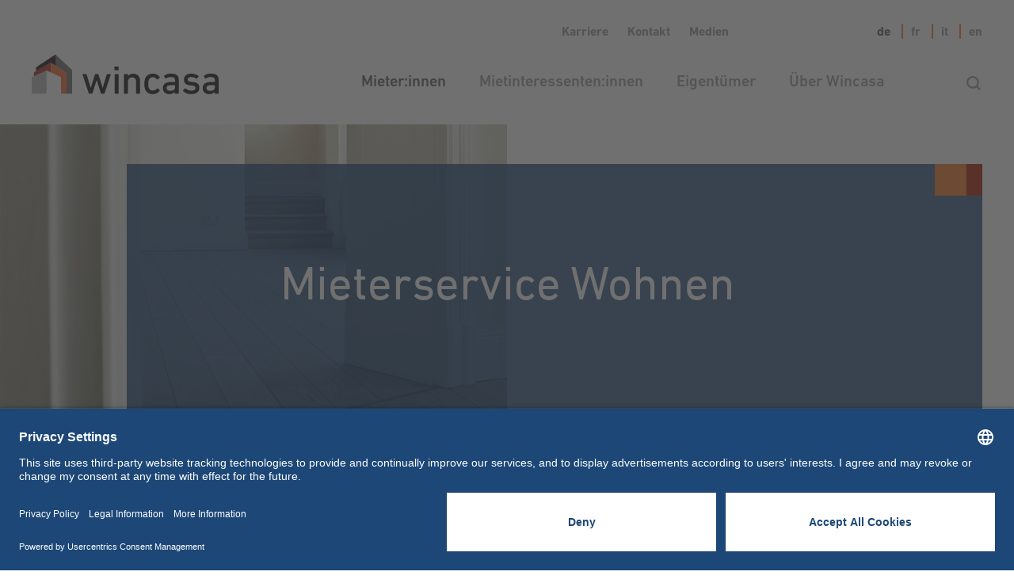

--- FILE ---
content_type: text/html; charset=utf-8
request_url: https://www.wincasa.ch/de-ch/mieter-innen/wohnen?viewmode=0
body_size: 13511
content:
<!DOCTYPE html>
<html  >
<head id="head"><title>
	Wohnen - Wincasa
</title><meta name="description" content="Wir begleiten Sie entlang des gesamten Lebenszyklus Ihrer Immobilien. Tauchen Sie ein in unsere Welt und lernen Sie den führenden integralen Immobilien-Dienstleister besser kennen." /> 
<meta charset="UTF-8" /> 
<meta name="keywords" content="Wohnen,Immobilien, Immobiliendienstleister, Verwaltung" /> 
<meta charset="utf-8">
<meta name="viewport" content="width=device-width, initial-scale=1, user-scalable=no">
<!--<meta http-equiv="Content-Security-Policy" content="default-src 'self'; img-src 'self'; object-src 'none'; script-src 'unsafe-inline' 'unsafe-eval' 'self' https://*.googletagmanager.com https://*.google-analytics.com https://*.whoisvisiting.com; style-src 'unsafe-inline' 'unsafe-eval' 'self' fast.fonts.net; base-uri 'self'; form-action 'self';">-->
<link rel="stylesheet" type="text/css" href="/WINC/css/min/bootstrap.min.css">
<!--<link rel="stylesheet" type="text/css" href="https://cdnjs.cloudflare.com/ajax/libs/font-awesome/4.7.0/css/font-awesome.min.css">-->
<link rel="stylesheet" type="text/css" href="/WINC/css/font-awesome.min.css">
<!--<link rel="stylesheet" type="text/css" href="https://fast.fonts.net/cssapi/719ff4b1-aeff-47ed-ae64-7dbeb6e5915f.css" />-->
<link rel="stylesheet" type="text/css" href="/WINC/css/font-din-next.css" />
<link rel="stylesheet" type="text/css" href="/WINC/css/min/slick.min.css">
<link rel="stylesheet" type="text/css" href="/WINC/css/style.css">
 
<link href="/WINC/img/favicon.ico" type="image/x-icon" rel="shortcut icon"/>
<link href="/WINC/img/favicon.ico" type="image/x-icon" rel="icon"/>
<meta property="og:title" content="Wohnen">
<meta property="og:description" content="">
<meta property="og:image" content="https://www.wincasa.ch/getattachment/Mieter-1/Wohnen/Wohnung-2.png.aspx?lang=de-CH">
<meta property="og:url" content="https://www.wincasa.ch/de-ch/mieter-innen/wohnen">

<meta name="twitter:title" content="Wohnen">
<meta name="twitter:description" content="">
<meta name="twitter:image" content="https://www.wincasa.ch/getattachment/Mieter-1/Wohnen/Wohnung-2.png.aspx?lang=de-CH">
<meta name="twitter:card" content="summary_large_image"><script type="text/javascript">
        window.dataLayer = window.dataLayer || [];
        function gtag() {
            dataLayer.push(arguments);
        }
        gtag("consent", "default", {
            ad_user_data: "denied",
            ad_personalization: "denied",
            ad_storage: "denied",
            analytics_storage: "denied",
            wait_for_update: 2000 // milliseconds to wait for update
        });
</script><script id="usercentrics-cmp" src="https://app.usercentrics.eu/browser-ui/latest/loader.js" data-settings-id="JzbXhhIoeOWq8Y" async></script><!-- Google Tag Manager -->
<script aysnc="true">(function(w,d,s,l,i){w[l]=w[l]||[];w[l].push({'gtm.start':
new Date().getTime(),event:'gtm.js'});var f=d.getElementsByTagName(s)[0],
j=d.createElement(s),dl=l!='dataLayer'?'&l='+l:'';j.async=true;j.src=
'https://www.googletagmanager.com/gtm.js?id='+i+dl;f.parentNode.insertBefore(j,f);
})(window,document,'script','dataLayer','GTM-MZ8ZLPH');</script>
<!-- End Google Tag Manager --></head>
<body class="LTR Chrome DECH ContentBody" >
    
    <form method="post" action="/de-ch/mieter-innen/wohnen?viewmode=0" id="form">
<div class="aspNetHidden">
<input type="hidden" name="__CMSCsrfToken" id="__CMSCsrfToken" value="ddE50FTkPSugaHBPU7BPArw1S9A9a3zFSrIVqRZkaPUTOQKXqd0/KX20g5CiglKdCD/96MxdiYfcqGz7BCCEMnXTanoMymzd1XJb12LJCIA=" />
<input type="hidden" name="__EVENTTARGET" id="__EVENTTARGET" value="" />
<input type="hidden" name="__EVENTARGUMENT" id="__EVENTARGUMENT" value="" />

</div>

<script type="text/javascript">
//<![CDATA[
var theForm = document.forms['form'];
if (!theForm) {
    theForm = document.form;
}
function __doPostBack(eventTarget, eventArgument) {
    if (!theForm.onsubmit || (theForm.onsubmit() != false)) {
        theForm.__EVENTTARGET.value = eventTarget;
        theForm.__EVENTARGUMENT.value = eventArgument;
        theForm.submit();
    }
}
//]]>
</script>


<script src="/WebResource.axd?d=pynGkmcFUV13He1Qd6_TZK9kg82-GhP2QBD6XofLaJadLF4wSruBEOJ-wyKYVpBcY-dgsdXlV9MzOBAPJOP8XA2&amp;t=638901843720898773" type="text/javascript"></script>

<input type="hidden" name="lng" id="lng" value="de-CH" />
<script type="text/javascript">
	//<![CDATA[

function PM_Postback(param) { if (window.top.HideScreenLockWarningAndSync) { window.top.HideScreenLockWarningAndSync(1080); } if(window.CMSContentManager) { CMSContentManager.allowSubmit = true; }; __doPostBack('m$am',param); }
function PM_Callback(param, callback, ctx) { if (window.top.HideScreenLockWarningAndSync) { window.top.HideScreenLockWarningAndSync(1080); }if (window.CMSContentManager) { CMSContentManager.storeContentChangedStatus(); };WebForm_DoCallback('m$am',param,callback,ctx,null,true); }
//]]>
</script>
<script src="/ScriptResource.axd?d=NJmAwtEo3Ipnlaxl6CMhviOkjsDFdMQmwKHz891KMTp8yVWfpAyUCveXSYjuDQTxobqfmMtj6hEUaxDtTKFfqdBM4s4p_gTmxaTYYem_p5FX-3D99T2VqzUZlV2555N7zvww1k3Cn4I113a-tQ1egsHcPZRimPJ1QARWGAHrYWk1&amp;t=32e5dfca" type="text/javascript"></script>
<script src="/ScriptResource.axd?d=dwY9oWetJoJoVpgL6Zq8OByeXceXdkU9toMvCaIDV77J1I51OE8vOJGFB4EOFNviDbUnbQI6-40Cuju6GAYR5j_L7TcDvJX6nYIe_GrP58sAyix_SEwQdsaKLD46ITT0TzEoCz0aZAD7AlH1yuKVy0kwHkzwIWag6hxfkbSURQ41&amp;t=32e5dfca" type="text/javascript"></script>
<script type="text/javascript">
	//<![CDATA[

var CMS = CMS || {};
CMS.Application = {
  "language": "de",
  "imagesUrl": "/CMSPages/GetResource.ashx?image=%5bImages.zip%5d%2f",
  "isDebuggingEnabled": false,
  "applicationUrl": "/",
  "isDialog": false,
  "isRTL": "false"
};

//]]>
</script>
<div class="aspNetHidden">

	<input type="hidden" name="__VIEWSTATEGENERATOR" id="__VIEWSTATEGENERATOR" value="A5343185" />
	<input type="hidden" name="__SCROLLPOSITIONX" id="__SCROLLPOSITIONX" value="0" />
	<input type="hidden" name="__SCROLLPOSITIONY" id="__SCROLLPOSITIONY" value="0" />
</div>
    <script type="text/javascript">
//<![CDATA[
Sys.WebForms.PageRequestManager._initialize('manScript', 'form', ['tctxM',''], [], [], 90, '');
//]]>
</script>

    <div id="ctxM">

</div>
    <header>
  <div class="container">
    <div class="row">
      <div class="col-md-9 function-list">
          <div class="functions-nav second-nav">
  <ul>    
    <li>  
      <a href="/de-ch/uber-wincasa/karriere">Karriere</a>
    </li>    
    <li>  
      <a href="/de-ch/uber-wincasa/kontaktinformationen-de">Kontakt</a>
    </li>
    <li>  
      <a href="/de-ch/uber-wincasa/medien">Medien</a>
    </li>
  </ul>
</div>
      </div>
      <div class="col-md-3 function-list">
        <div class="functions-nav">
          <ul>
            <li class="active">  
  <a href="/de-ch/mieter-innen/wohnen">de</a>
</li><li class="">  
  <a href="/fr-ch/locataires/logements">fr</a>
</li><li class="">  
  <a href="/it-ch/locatari-it/abitare">it</a>
</li><li class="">  
  <a href="/en-us/tenants-en/residential">en</a>
</li>

          </ul>
        </div>
        
      </div>
      <div class="col-3 function-text">
        <div class="function-nav-text">
          <button type="button" class="lang-list">Deutsch</button>
          <ul id="lang-dropdown" class="dropdown-content">
            <li>  
  <a href="/de-ch/mieter-innen/wohnen">Deutsch</a>
</li><li>  
  <a href="/fr-ch/locataires/logements">Français</a>
</li><li>  
  <a href="/it-ch/locatari-it/abitare">Italiano</a>
</li><li>  
  <a href="/en-us/tenants-en/residential">English</a>
</li>

          </ul>
        </div>
      </div>
      <div class="col-6 col-lg-1 col-xl-3  positionMiddleMobile">
        <a href="/de-ch/home">
          <img src="/WINC/img/wincasa.svg" class="logo" alt="Wincasa" />
        </a>
      </div>
      
      <div class="col-xl-9 col-lg-11 col-3 ignoreRelativity positionVerticalMiddle positionHamburger">
        <nav class="navbar">
          
          <div class="navbar-toggler-style toggleNavbarOnHover">
            <ul class="navbar-nav navbar-text">
              
<li class="active">
  <a href="/de-ch/mieter-innen">Mieter:innen</a>
</li><li class="">
  <a href="/de-ch/mietinteressenten-innen">Mietinteressenten:innen</a>
</li><li class="">
  <a href="/de-ch/eigentumer">Eigentümer</a>
</li><li class="">
  <a href="/de-ch/uber-wincasa">Über Wincasa</a>
</li>

            </ul>
            <div class="navbar-icon">
              <i class="fa fa-bars"></i>
            </div>
            <div class="navbar-collapse-style" id="bigNavigation">
              <div class="container">
                <div class="row">
                  <div class="col-12 mobileSearch">
                    <input type="text" id="mobileSearch" placeholder="Suche">
                    <a data-href="/de-ch/etc/suche" href="/de-ch/etc/suche" id="mobileSearchButton">
                      <img src="/WINC/img/search_white.svg">
                    </a>
                    <hr>
                  </div>
                  <div class="col-12 mobileSearch">
    <div class="functions-nav second-nav-mobile">
      <ul>
        
        <li>  
          <a href="/de-ch/uber-wincasa/karriere">Karriere</a>
        </li>
        
        <li>  
          <a href="/de-ch/uber-wincasa/kontaktinformationen-de">Kontakt</a>
        </li>
        <li>  
          <a href="/de-ch/uber-wincasa/medien">Medien</a>
        </li>
      </ul>
    </div>
</div>
                  
<div class="col-lg-3 col-md-6 mobileDropdown active">
    <a href="/de-ch/mieter-innen">
        <h2>Mieter:innen</h2>
    </a>
    <i class="fa fa-chevron-down mobileDropdownControl"></i>
    <ul class="second-nav">
        <li class="active">
    <div class="link-dropdown">
        <a class="" href="/de-ch/mieter-innen/wohnen">
          Wohnen
        </a>        
    </div>
    
</li><li class="">
    <div class="link-dropdown">
        <a class="" href="/de-ch/mieter-innen/buro-gewerbe">
          Büro & Gewerbe
        </a>        
    </div>
    
</li><li class="">
    <div class="link-dropdown">
        <a class="" href="/de-ch/mieter-innen/wincasa-home-mieterportal">
          Wincasa Home Mieterportal
        </a>        
    </div>
    
</li><li class="">
    <div class="link-dropdown">
        <a class="" href="/de-ch/mieter-innen/neue-einzahlungsscheine">
          Neue Einzahlungsscheine
        </a>        
    </div>
    
</li>
    </ul>
</div><div class="col-lg-3 col-md-6 mobileDropdown ">
    <a href="/de-ch/mietinteressenten-innen">
        <h2>Mietinteressenten:innen</h2>
    </a>
    <i class="fa fa-chevron-down mobileDropdownControl"></i>
    <ul class="second-nav">
        <li class="">
    <div class="link-dropdown">
        <a class="" href="/de-ch/mietinteressenten-innen/wohnen">
          Wohnen
        </a>        
    </div>
    
</li><li class="">
    <div class="link-dropdown">
        <a class="" href="/de-ch/mietinteressenten-innen/buro-gewerbe">
          Büro & Gewerbe
        </a>        
    </div>
    
</li>
    </ul>
</div><div class="col-lg-3 col-md-6 mobileDropdown ">
    <a href="/de-ch/eigentumer">
        <h2>Eigentümer</h2>
    </a>
    <i class="fa fa-chevron-down mobileDropdownControl"></i>
    <ul class="second-nav">
        <li class="">
    <div class="link-dropdown">
        <a class="" href="/de-ch/eigentumer/immobilienbewirtschaftung">
          Immobilienbewirtschaftung
        </a>        
    </div>
    
</li><li class="">
    <div class="link-dropdown">
        <a class="" href="/de-ch/eigentumer/center-mixed-use-site-management">
          Center & Mixed-Use Site Management
        </a>        
    </div>
    
</li><li class="">
    <div class="link-dropdown">
        <a class="" href="/de-ch/eigentumer/construction-management">
          Construction Management
        </a>        
    </div>
    
</li><li class="">
    <div class="link-dropdown">
        <a class="" href="/de-ch/eigentumer/nachhaltigkeitsberatung">
          Nachhaltigkeitsberatung
        </a>        
    </div>
    
</li><li class="">
    <div class="link-dropdown">
        <a class="" href="/de-ch/eigentumer/immobilienberatung">
          Immobilienberatung
        </a>        
    </div>
    
</li><li class="">
    <div class="link-dropdown">
        <a class="" href="/de-ch/eigentumer/esg-reporting-fur-immobilien">
          ESG-Reporting
        </a>        
    </div>
    
</li><li class="">
    <div class="link-dropdown">
        <a class="" href="/de-ch/eigentumer/wincasa-clients">
          Wincasa Clients
        </a>        
    </div>
    
</li><li class="">
    <div class="link-dropdown">
        <a class="" href="/de-ch/eigentumer/transaction-advisory">
          Transaction Advisory 
        </a>        
    </div>
    
</li><li class="">
    <div class="link-dropdown">
        <a class="" href="/de-ch/eigentumer/referenzen-firmen-und-objekte">
          Referenzen (Firmen und Objekte)
        </a>        
    </div>
    
</li>
    </ul>
</div><div class="col-lg-3 col-md-6 mobileDropdown ">
    <a href="/de-ch/uber-wincasa">
        <h2>Über Wincasa</h2>
    </a>
    <i class="fa fa-chevron-down mobileDropdownControl"></i>
    <ul class="second-nav">
        <li class="">
    <div class="link-dropdown">
        <a class="" href="/de-ch/uber-wincasa/news">
          News
        </a>        
    </div>
    
</li><li class="">
    <div class="link-dropdown">
        <a class="" href="/de-ch/uber-wincasa/kontaktinformationen-de">
          Kontaktinformationen
        </a>        
    </div>
    
</li><li class="">
    <div class="link-dropdown">
        <a class="" href="/de-ch/uber-wincasa/standorte">
          Standorte
        </a>        
    </div>
    
</li><li class="">
    <div class="link-dropdown">
        <a class="" href="/de-ch/uber-wincasa/karriere">
          Karriere
        </a>        
    </div>
    
</li><li class="">
    <div class="link-dropdown">
        <a class="" href="/de-ch/uber-wincasa/lehre">
          Lehre
        </a>        
    </div>
    
</li><li class="">
    <div class="link-dropdown">
        <a class="" href="/de-ch/uber-wincasa/medien">
          Medien
        </a>        
    </div>
    
</li><li class="">
    <div class="link-dropdown">
        <a class="" href="/de-ch/uber-wincasa/management">
          Management
        </a>        
    </div>
    
</li>
    </ul>
</div>

                </div>
                
              </div>
            </div>
          </div>
          <div class="navbar-search">
            <div class="searchInput">
              <input type="text">
            </div>
            <a data-href="/de-ch/etc/suche" href="/de-ch/etc/suche"><img class="headerNavSearch" src="/WINC/img/search.svg"></a>
          </div>
          
        </nav>
      </div>
    </div>
  </div>
  
  
</header>
<main>            
  

<section class="bottomPadding">
    <div class="box-text">
        <div class="box-image">    
    <img src="/getattachment/Mieter-1/Wohnen/Wohnung-2.png.aspx?lang=de-CH" alt="Wohnen" />
</div>        
        <div class="container">
            <div class="row">
                <div class="col-md-12">
                    <div class="colored-box blue orangebox-top-rgt">
                        <h1>Mieterservice Wohnen



</h1>




                    </div>
                </div>
            </div>
        </div>
    </div>
</section>
<section class='normalPadding'><div class='container iconboxCont'><div class='row'><div class='col-lg-4 col-sm-12 small-icon-column'><a href='https://wincasa-home.ch/home/web/main' title=''><div class='icon-box-small bluebox'><h3>Wincasa Home</h3><div class='icon-container'><i class='fa fa-external-link'></i></div></div></a></div><div class='col-lg-4 col-sm-12 small-icon-column'><a href='mailto:info@wincasa.ch' title=''><div class='icon-box-small bluebox'><h3>E-Mail</h3><div class='icon-container'><i class='fa fa-envelope'></i></div></div></a></div><div class='col-lg-4 col-sm-12 small-icon-column'><a href='https://wincasa-home.ch/faq/web/categories/list' title=''><div class='icon-box-small bluebox'><h3>FAQ's</h3><div class='icon-container'><i class='fa fa-external-link'></i></div></div></a></div></div></div></section><section class=''><div class='container iconboxCont'><div class='row'><div class='col-lg-4 col-sm-12 small-icon-column'><a href='tel:+41 58 455 77 77' title=''><div class='icon-box-small bluebox'><h3>Telefon</h3><div class='icon-container'><i class='fa fa-phone'></i></div></div></a></div></div></div></section><section class='normalPadding'><div class='box-text right'><div class='box-image'><img src='/WINC/media/WINCMediaLibrary/News/2021/Wohnung-Aussen-1_1.png' alt='Wohnen' /></div><div class='container'><div class='row'><div class='col-md-12'><div class='colored-box light-blue smallpadding-box'><h2>Wohnen</h2><p>Auf unserem Mieterportal Wincasa Home erreichen Sie uns wann und wo Sie möchten. Damit&nbsp;können Sie uns Ihre Anliegen und Fragen mit wenigen Klicks zusenden und finden schnell interessante Informationen zu den wichtigsten Fragen.</p>

<p><a class="buttonLinkLight" href="https://wincasa-home.ch/home/web/main">Wincasa Home</a></p>
</div></div></div></div></div></section><section class='normalPadding'><div class='content'><div class='container'><div class='row'><div class='offset-md-1 col-md-10'>
				
</div></div></div></div></section><section class='videoSection grayBackground'><div class='container'><div class='row'><div class='col-lg-7 noPaddingCol'><a data-text='Wincasa Mieterportal' video-url='https://youtu.be/eobdYfTR6TI' class='videoContainer video gtm-button-click' style='background-image:url("/WINC/media/WINCMediaLibrary/Bilder%20f%c3%bcr%20Boxen/WincasaHome_thumbnail.jpg")'><div class='playButton'><img src='/WINC/img/arrow small_right.svg'></div></a></div><div class='col-lg-5 noPaddingCol'><div class='content-box'><h2 class='h1'>Wincasa Mieterportal</h2><p>Kennen Sie schon unser Mieterportal?<br />
Lernen Sie Wincasa Home kennen.</p>
</div></div></div></div></section><section class='normalPadding'><div class='box-text right'><div class='box-image'><img src='/WINC/media/WINCMediaLibrary/Bilder%20f%c3%bcr%20Boxen/Bewi_Buurogebaude1__sRGB_938x1126px_PPT.jpg' alt='Häufig gestellte Fragen' /></div><div class='container'><div class='row'><div class='col-md-12'><div class='colored-box light-blue smallpadding-box'><h2>Häufig gestellte Fragen</h2><p>Gerne haben wir für Sie die meistgestellten Fragen gesammelt und unsere Antworten dazu verfasst. Diese Informationen finden Sie unter folgendem Link:</p>

<p><a class="buttonLinkLight" href="https://wincasa-home.ch/faq/web/categories/list">FAQ&#39;s</a></p>
</div></div></div></div></div></section><section class="normalPadding">
    <div class="container">
        <div class="row">
            <div class="col-12">
                <div class="title-heading sliderTitle">
                    <h2 class="h1">News & Trends</h2>
                </div>
            </div>
        </div>
        <div class="slick3 mb-50 noMarginMobile">
<div class="icon-box">
    <div class="box-header">
        <h3>Wincasa gewinnt Bewirtschaftungsmandat von PUBLICA</h3>
    </div>
    <div class="box-content">
        <div class='box-content-image'><a href='/de-ch/uber-wincasa/news/2025/dezember/wincasa-gewinnt-bewirtschaftungsmandat-von-publica'><img src='/WINC/media/WINCMediaLibrary/News/2025/20251205_MM_WIN_Wincasa.jpg'></a></div>
        <div class="box-content-text">
            <p>05.12.2025</p>
            <p>Wincasa übernimmt per 1. Januar 2027 die umfassende Bewirtschaftung des gesamten Immobilienportfolios von PUBLICA, einer der grössten Pensionskassen der Schweiz.
            </p>
        </div>
        <div class="text-center paddinglr40">
            <a href="/de-ch/uber-wincasa/news/2025/dezember/wincasa-gewinnt-bewirtschaftungsmandat-von-publica" class="buttonLinkGray">weiterlesen</a>
        </div>
    </div>
</div><div class="icon-box">
    <div class="box-header">
        <h3>Erfahrung trifft Marktverständnis - Transaktionsgeschäft</h3>
    </div>
    <div class="box-content">
        <div class='box-content-image'><a href='/de-ch/uber-wincasa/news/2025/november/erfahrung-trifft-marktverstandnis-transaktionsgeschaft'><img src='/WINC/media/WINCMediaLibrary/News/2025/Transaktionsgesch%c3%a4ft/Marc-und-Gerwin.jpg'></a></div>
        <div class="box-content-text">
            <p>14.11.2025</p>
            <p>Mit Transaction Advisory erweitert Wincasa sein Dienstleistungsangebot um eine logische und wertvolle Kompetenz: die professionelle Begleitung beim Kauf und Verkauf von Anlageimmobilien. Marc Ruppli, Leiter Transaction Advisory und Gerwin Schüffl, Senior Transaction Manager, erklären, wie Eigentümer und Investoren davon profitieren – und warum Wincasa im Transaktionsgeschäft den Unterschied macht.
            </p>
        </div>
        <div class="text-center paddinglr40">
            <a href="/de-ch/uber-wincasa/news/2025/november/erfahrung-trifft-marktverstandnis-transaktionsgeschaft" class="buttonLinkGray">weiterlesen</a>
        </div>
    </div>
</div><div class="icon-box">
    <div class="box-header">
        <h3>Webinar: Wie Daten den Weg zu nachhaltigen Immobilienportfolios ebnen </h3>
    </div>
    <div class="box-content">
        <div class='box-content-image'><a href='/de-ch/uber-wincasa/news/2025/oktober/webinar-wie-daten-den-weg-zu-nachhaltigen-immobilienportfolios-ebnen'><img src='/WINC/media/WINCMediaLibrary/News/2025/Webinar/iStock-Webinar-2170553407-1.jpg'></a></div>
        <div class="box-content-text">
            <p>23.10.2025</p>
            <p>Nachhaltigkeit umsetzen – datenbasiert und verlässlich. 26. November 2025 | 11:00–12:00 Uhr | Online.
            </p>
        </div>
        <div class="text-center paddinglr40">
            <a href="/de-ch/uber-wincasa/news/2025/oktober/webinar-wie-daten-den-weg-zu-nachhaltigen-immobilienportfolios-ebnen" class="buttonLinkGray">weiterlesen</a>
        </div>
    </div>
</div><div class="icon-box">
    <div class="box-header">
        <h3>Erfolgreiches Centermanagement in Aktion</h3>
    </div>
    <div class="box-content">
        <div class='box-content-image'><a href='/de-ch/uber-wincasa/news/2025/oktober/erfolgreiches-centermanagement-in-aktion'><img src='/WINC/media/WINCMediaLibrary/News/2025/Sihlcity/_HPW4105.jpg'></a></div>
        <div class="box-content-text">
            <p>17.10.2025</p>
            <p>Sihlcity gilt als eines der komplexesten Urban Entertainment Center der Schweiz. Seit über 18 Jahren verantwortet Wincasa das Centermanagement und sorgt dafür, dass Shopping, Gastronomie, Kultur, Arbeiten und Wohnen zu einem harmonischen Gesamterlebnis verschmelzen.
            </p>
        </div>
        <div class="text-center paddinglr40">
            <a href="/de-ch/uber-wincasa/news/2025/oktober/erfolgreiches-centermanagement-in-aktion" class="buttonLinkGray">weiterlesen</a>
        </div>
    </div>
</div><div class="icon-box">
    <div class="box-header">
        <h3>Dynamik, Kreativität und Energie pur</h3>
    </div>
    <div class="box-content">
        <div class='box-content-image'><a href='/de-ch/uber-wincasa/news/2025/oktober/dynamik-kreativitat-und-energie-pur'><img src='/WINC/media/WINCMediaLibrary/News/2025/DYNAMIK,%20KREATIVIT%c3%84T%20UND%20ENERGIE%20PUR/Foto-fur-Webnews_Impact.jpeg'></a></div>
        <div class="box-content-text">
            <p>16.10.2025</p>
            <p>Wincasa bildet derzeit 34 Lernende in zwei spannenden Berufen aus: Fachmann/Fachfrau Kundendialog sowie Kaufmann/Kauffrau Treuhand & Immobilie. Die Lernenden sind an verschiedenen Standorten in der ganzen Schweiz im Einsatz. Einmal im Jahr kommen sie alle zusammen zum Lernendentag – eine tolle Gelegenheit, sich persönlich kennenzulernen, Erfahrungen auszutauschen und den Teamgeist zu stärken.
            </p>
        </div>
        <div class="text-center paddinglr40">
            <a href="/de-ch/uber-wincasa/news/2025/oktober/dynamik-kreativitat-und-energie-pur" class="buttonLinkGray">weiterlesen</a>
        </div>
    </div>
</div><div class="icon-box">
    <div class="box-header">
        <h3>Wincasa baut Präsenz im Tessin stark aus</h3>
    </div>
    <div class="box-content">
        <div class='box-content-image'><a href='/de-ch/uber-wincasa/news/2025/september/wincasa-baut-prasenz-im-tessin-stark-aus'><img src='/WINC/media/WINCMediaLibrary/News/2025/Sefontana/SER_Rendering_Vista_Entrata-1.jpg'></a></div>
        <div class="box-content-text">
            <p>02.09.2025</p>
            <p>Mit dem Mandatsgewinn des Einkaufszentrums Serfontana in Morbio (TI) baut Wincasa ihr Engagement im Tessin weiter aus. Ab sofort betreut das Center & Mixed Use Site Management (CMSM) das Centro Serfontana im Vollmandat. Damit wächst das CMSM-Team für die Südschweiz auf zehn Fachpersonen, die von den Standorten Grancia und Morbio aus tätig sind. 
            </p>
        </div>
        <div class="text-center paddinglr40">
            <a href="/de-ch/uber-wincasa/news/2025/september/wincasa-baut-prasenz-im-tessin-stark-aus" class="buttonLinkGray">weiterlesen</a>
        </div>
    </div>
</div>
</div>
<div class="row">
    <div class="col-12">
        <a href="/de-ch/uber-wincasa/news" class="buttonLinkGray getAllButton">Alle News</a>
    </div>
</div>
</div>
</section>

</main>
<footer>
  <div class="container">
    <div class="row">
      <div class="col-lg-5 col-md-5 footerTextColumn">
        <h3>Wincasa. Der Immobilien Dienstleister</h3>
        <p>
          Wincasa ist der führende integrale Immobilien-Dienstleister der Schweiz und bietet seinen Kunden ein breites Dienstleistungsportfolio entlang des gesamten Lebenszyklus von Immobilien: Von der Planung über den Bau und die Bewirtschaftung bis hin zur Revitalisierung und Repositionierung einer Liegenschaft. Die 1999 gegründete Aktiengesellschaft ist in allen Landesteilen präsent und gehört seit Mai 2023 zu Implenia.
          <br>
        </p>
        
<a class="arrowLiStyle footerNavLink" href="/de-ch/uber-wincasa/standorte">Standorte</a><a class="arrowLiStyle footerNavLink" href="/de-ch/uber-wincasa/karriere">Karriere</a><a class="arrowLiStyle footerNavLink" href="/de-ch/uber-wincasa/medien">Medien</a>
<a class="arrowLiStyle footerNavLink" target="_blank" href="https://wincasa.integrityline.io/?lang=de">Compliance-Meldestelle</a>
      </div>
      <div class="col-lg-4 col-md-4">
        <h3>Dienstleistungsangebot</h3>
        <div class="ServicesLinks">
<a href="/de-ch/eigentumer/immobilienbewirtschaftung" class="arrowLiStyle servicesLinks">Immobilienbewirtschaftung</a><a href="/de-ch/eigentumer/center-mixed-use-site-management" class="arrowLiStyle servicesLinks">Center & Mixed-Use Site Management</a><a href="/de-ch/eigentumer/construction-management" class="arrowLiStyle servicesLinks">Construction Management</a><a href="/de-ch/eigentumer/nachhaltigkeitsberatung" class="arrowLiStyle servicesLinks">Nachhaltigkeitsberatung</a><a href="/de-ch/eigentumer/immobilienberatung" class="arrowLiStyle servicesLinks">Immobilienberatung</a><a href="/de-ch/eigentumer/esg-reporting-fur-immobilien" class="arrowLiStyle servicesLinks">ESG-Reporting</a><a href="/de-ch/eigentumer/wincasa-clients" class="arrowLiStyle servicesLinks">Wincasa Clients</a><a href="/de-ch/eigentumer/transaction-advisory" class="arrowLiStyle servicesLinks">Transaction Advisory </a>
</div>
        
        
      </div>
      <div class="col-lg-3 col-md-3">
        <h3>Partner</h3>
        <p class="partner-container">
          <a class="partner-rics" href="https://www.rics.org/eu/about-rics/where-we-are/europe/rics-switzerland/" target="_blank"><img alt="" src="/WINC/media/WINCMediaLibrary/Partner/partners-rics.png" /></a>
          <a class="partner-svit" href="https://www.svit.ch/de" target="_blank"><img alt="" src="/WINC/media/WINCMediaLibrary/Partner/partners-svit.png" /></a>
            <a class="partner-immopac" href="https://www.immopac.ch/en" target="_blank"><img alt="" src="/WINC/media/WINCMediaLibrary/Partner/partners-immopac.png" /></a>
            <a class="partner-diesozialfirma" href="https://diesozialfirma.ch/de/" target="_blank"><img alt="" src="/WINC/media/WINCMediaLibrary/Partner/partners-sozialfirma.png" /></a>
          </p>
          <div class="footerSocials">
            <a target="_blank" href="https://www.linkedin.com/company/wincasa-sa/?originalSubdomain=ch">
              <i class="fa fa-linkedin"></i>
            </a>
            <a target="_blank" href="https://www.xing.com/pages/wincasa">
              <i class="fa fa-xing"></i>
            </a>
            <a target="_blank" href="https://www.youtube.com/channel/UCZVt5h3xsRGSiDnYS86PzUg">
              <i class="fa fa-youtube-play"></i>
            </a>
            <a target="_blank" href="https://www.kununu.com/ch/wincasa5">
              <img src="/WINC/img/kununu.png">
            </a>
          </div>
        </div>
        
        <div class="col-md-12">
          <div class="lineBottom"></div>
        </div>
      </div>
      <div class="row">
        <div class="col-md-12">
          
          <div class="copyright">
            <ul>
              <li>&copy; Wincasa</li>
              <li><a href="/de-ch/etc/rechtliche-hinweise">Rechtliche Hinweise</a></li>
              <li><a href="/de-ch/etc/datenschutz">Datenschutz</a></li>
              <li><a href="/de-ch/etc/cookie-richtlinie">Cookie Policy</a></li>
              <li><a href="/de-ch/etc/impressum">Impressum</a></li>
            </ul>
          </div>
        </div>
        
      </div>
    </div>
  </footer>
  <div id="buttonScrollToTop" class="button-backtotop" onclick="topFunction()" title="Zurück zum Seitenanfang">
    <i class="fa fa-chevron-up"></i>
</div>
  <script src="/WINC/js/jquery-3.6.0.min.js"></script>
  <script src="/WINC/js/video.popup.js"></script>
  <script src="/WINC/js/bootstrap/bootstrap.min.js"></script>
  <script src="/WINC/js/slick.min.js"></script>
  <script src="/WINC/js/cookie.js"></script>
  <script src="/ENDU/js/secureemail.js"></script>
  <script src="/WINC/js/main.js"></script>
  

    
    

<script type="text/javascript">
//<![CDATA[

var callBackFrameUrl='/WebResource.axd?d=beToSAE3vdsL1QUQUxjWdYrcQlXVmWdXyE6BJVi0D43pN9f43WJrHHfRonpCzh5m1h0ghRmfJXk82ZkAcaCVdg2&t=638901843720898773';
WebForm_InitCallback();
theForm.oldSubmit = theForm.submit;
theForm.submit = WebForm_SaveScrollPositionSubmit;

theForm.oldOnSubmit = theForm.onsubmit;
theForm.onsubmit = WebForm_SaveScrollPositionOnSubmit;
//]]>
</script>
  <input type="hidden" name="__VIEWSTATE" id="__VIEWSTATE" value="HgLHJIypYfUgHGGfMv8hkRgrTzdRnKHeFgE/Vpy1B1iXb0Y0fgK7M7503+ObEiZJMrKvByT3LJqI9bLUU0y1tOjQhAS0y8f0t7v3hpRHIbgo0Y/b17P3ImjenfV4qYW6Qjmv8PA03MPrZNUZ8R9ZPreyV2pQPGteetpXJVPDk051qdhuZTcHz5hZ+AV8gAqRdfPALllJBgUzx1vS71XT+k4E+Ph3O37vgoX9Zk5fD1EU9zrwO3b3YiSw9dk4zGEnsEDJbEbXvvcFFhcAJc8cyiEH/[base64]/2ATDDzqNoZua1JfragASLUp4tKTS6rgukvDHBBgRsSdUVQSmY59783A/MpI5JzibE5fS30mKaC61c6Y3MtpGkx+JpclYqwLuk/Q3qMj4X5zBD4TVMIAFDjoer2siFiWmuehZfaQF+WSB///gYYwjTUAsgLQBMrk8AWRLf7rVcduy+2Eh4qEvjowdEglxDV/zLBEr5IyfjkBJdEjO3AkKmp+zT+ptx8O0Shi9UdXy6v4nEUoM5CSi7SauSS43C49NGJcuvY16O/[base64]/[base64]/3YY0TwzdLIpjMfWfqPgGqQIIcMo2npfUZ4SmKUJYYj4fCt5BIxqbhqWC51hp/r54uVpklq50J4YofmdsqNuMWjhaeRGvL2CV/0qQm0Ip06hk95U6BXwEvetJmNov43GJUKtxH7Hx7P7OI1dG12XXQhZ0pvl1UOzWsD6TbajFfSOPSl++s9ehly0YE7piDr+w8MSdu5Fvm6Xci+0GxOX3ACGqTDFZC2VvqQ9QpVF/+4xNyG4C38z84PeuunI238wdIlZgzP2VuBlP/ORC6MArAnWrS16KkwOE03tTlWtzgMQvh6MHD+raGE93DdNwlR6Bb3wxqOL3u/S0XFm81O5uvOJ4xwW+O6eEW7WPoCMV3sN3cQuEcOpT3Ujg3wn1OfagTLDbtCC5f6VWf3GFM9WbvKzXmdiS6Nau6oBom37Oj0DuHpmz3M0kSumlD9bDGRThlJIYRO/ryr4Z6dWfczOu2icvIgOnCyas5P/TTzzd53RoXQKGn9qgmM3nIoHUKkP00c9aqpzG1U7mP+6r3GDG488PprUxGSx3TTyXv6bXmFEeckGcpxn59P3aF/kqTJwYHWXGQcsRpmnXrZn9tL/NKM/Y/qEndeasC3zfSwf///dHOZ5pE7BBUUBvd9XRHnLL/CHau9RBqEfizHlpifKPgHYB0004EHdIC8y3bv52lneLWMazGyMhXlEMqojn+iA2HMkUiflpN0hYpEfhWFgL/t6ueedglth6Fno8TGas9StCwl2299mKCXvb7Bhxc4wjKtvi5qNA5Fj6GNrxzUBWmZ1AwbeH2HW41up8Gn9plbHEjSCpi8kpwEFh/pTVs7FXM08guKWs5W/5eMG+O5c81MB8loxz2oe/5GXmkyiRwPsGZjD2C5eOw5hyTKDsPhSsF3UCArWuVHpqx+ymguPYyrnIUAXi2EZYfCTiKOdGNVRd4NHUzMhRGICCdVqc/W54b86VUdHvARnSs5l4Cn2TM9N/NooDdkdXHVyzxVX6qL/TLIcVzevpZ/oPM9PLoB7cu4Ps8TOUEwq4A7HXnnu7kbXREdsWH/gq0xriJzCpE68JGkhZkQ2MtiLBuBAdoD20oF3Fs10i7Zzlz63fE6TAgXKYm5uQUjlQQSLY4CplETFUp+GbCEvSfH4W4Tn9b8W4w9vtFTNQmV27ycMfIY+nDGmBclESNdxbkmCgWLz5ILt7eLJql1KJspDHEdgPNTblzCglW/i+SUdku2LkMI5KYnVfFF13nvk/AcaGZ5PDgFHZV4nQxe+jvJCERvGw/XFpujiUf4ABMoRuIIKRPiygbfWaNBUfKEqFj/8NHY3dHOnMVLiq4s5jq11GP3uHWf1kI6Net/qgskaPF2+ynFfrW3DgMX+WSM08Y4dn2DqJYbEJUNTvRncVEIhCdh8nE439/ItSxmAm0VEY/RSJNJn90i5QIsm8D7c9MXRG6JK9aMgi63yoQqlR9ndNrZoZGjzWLhqc7toFTc5Z32iVonVz4ekDIakX1tvylQc1J2fzsCHQCuI/AeozqHKQOKkNfRq4OfRKyIwNaDlajlDX5wIhVUZwRvb/dKbBQhD9YoIWYV2Mi5Dyw3fESXJEdNWkDRMWXiTo+TuupCtxrJWvvAb7DI+wmCRnEw8jeWySMiucOcRqi/e1acllXprQZeJibltvuOnE5Go6M68uTgcXEbuab4Zckn3npwhcmZ644QLSy77s1i1ta/CEXJemYiA4nR0VJY8sXWnleiO1hN0LdKsxkEf4GIlTQaaBDSjX+wNTJi1BZOGW3AFr+QeL1ipxJ20QfnN8ztnRmgpf8bxt9sK65buu48RA5RYg6aBY/CfSzKoX0T7HXX5EiwSOn/uH/03EWprCbCJQwAjuOku1EtU7lqF5SRSybE3fnmbYUvKTX7JMtWRjWyx3bhumbqjMF68ZdRDDsjbdtCvhjZNR6bGotoMtUcnGbeEJnc6OaCMIymma19ZtdKNKfZyv7W3rJXWj1P3QQr9r/GL+HnZPjsF97r0AUc4IHg+vH38rXDjL0kYQEZV9ugO7Kum6lFp/eP2OamRO3NHyZdTKlnSVAHCsNB3bWo5AY6GXMr9bBziXhpG9c5hXOaQt0kf2lBdAdE6+30VlcvCFYX5SbJ0QDNPm2+740XZQY+TBF8X77SxQHWnkfaZstObS8F5zbpl293kPYKdaPCzX+bRT1P68xqkQVYIK/oWvmj+EmM4CEuKv/5z3yAksPRsb5xJnwP9qWU1AAsnq8QbZQKhRJZq9JhiVnVaC3UbdvgyRG+GldN24wZWGSslOd6/rtYcifmCjBJ30KXVB/LyCU8EgJunDCJgsJKrqQR+JFsiZelwqxdXsz5EE/g5AgSOMZmlTSgU/VBCHPE6NCt5P7kyruR+wksL+ZoHABTMu/D+Rn9jo4qvT+OltXk33dVaUBoz10BOg//kYjD3jXUaagE3q2V96DQkmOws9LM7F0bEpi/rKI5JdQe2/3IkagTc+wsDdwdz7w/GkR13d+HVsQLUEOigLbkhfN4vjt74QUMe0F3rjUvC07idr+M4bO5NobbHnGV9irERy1KgWbp0Sgb6MsqK6Dk0sXW97F6yh+Y5vfawnj/H3JHaHVKXvxfMtPeGMrim3x6z+oZZdZArKoEg0THREoypDbSKEnDTUDzhiW6xBOy4zlsY154kt2GcU/[base64]/ZkAxEVUJyNo4sBVMdZqabh6tcLj6JL3Ew65x8d/OhB349FRPsbm1ghlxGcSBkS0e9JQiYN1Ii9hFUqtWs6G67IWjNZzbXrOJ/hRDapIHBm6Q63yYewXIhhEtpEwkNfpVxL57pqd9rX2WmdhVTuuGl3UhEl7Nj6dpL6qq45Sue4WBkRJXfnjNpAngsR7Ue/3tMu7RT6olxWILlNCvtJz/o0SOD3QmJ1OB/+mtgk3K9QIsSvGXpc4580FEbVH2kEDDJwW7QeIjMlNXk9+TpiIFC4SgBfObN0XplXLPraDfFMJ1G/YNRV3SuYCUrcK7P0DSMkuN38dEUsjU2VdKg0BcE77JFh/tHMJzFqPzlw+z691suRc8PVt+jqt3AMt1jVVciivPgVdI8QWYONWaaGiSfX1BLv3JAOqLQ/z42T8IaWD6s7MZO0wRUHxO2k2FdkOGnetC7RuIRLm/q/dQknV2SZqcpTtYuiumhxp1gf1rZM3uxCENAs2AttQr2ApuukUmqMq7s99BJQFxPpwL+70dj0BVW4VBuxn03cD/k9JLXMMIc9DJgo0SEDbCsd5UWVxz2prFqXpafO2AmmDFMdZI0xrZQyjSBKied5muFRVBMGRE5zUlUn9gy4/8jEIUgyevd0UTZf3jrou48KMUzoEMkgdYSy4iDroZOPXvAjwdjyzqliXpoSyEnhjXy/coN7oT2Rgyjom8B6l+Ne/9/mNb71qVPcoCX4V79kFomu3mo2OPvLlFybs+F6KqfjF3aq5rO6/KYyPJcRuw9+IB1C1AvFkuUkORCnXu5ndUsQ4dGYc5lRM8Sf6JmoRIy4DBKoCZ/XwHAYgSvRDlK44+fAJvy0EiCJ0lwRqruNU/Z8wjdELemDDWZkSU11d9s1W3zUWTujfArHQfIlc6QXU0wxvg0NskchLpO5Yh/5SQTUA81waPOEOGC4/KreQ5/EhEACdTgBJQlfB+u9Ezo6t8nJhyV6r56MdeFiX3M4JLGuc5jf2LgJTF1E8mRb7HqOo+5GTvkGDr0DNkyFPJukIF2pKPdMxbb+lXH2Y8zhms6ugATGecIdR2d5i+JJXeNnOqL4RKHunt/Wt4Sbm3yMqiBfO8Vy9jaKPJ7Fqc/Jtjrn2y56QzjKa64JRmht2Bqk5kQVxe/DfEO7EwC3cnvgg8aE9/Pg+8G6uIQ0DTrcuDMBQhChyTj/E+WfL0Nqk/F8N4O4kzj+M1H+7s8sL9qeZLKKD2GU+nuVcE1WGst6iO1QPdicY2UT6yBFkKRfAeIBlExsdmr7lEdgtOCVmyEMQUA3ZAlCZN4J5PE7bQBLw/UOw0GHFFYRP/slYTGYgEO0DQZNEFFmRWOCsSawnNd4Olb2L1Z9azHrCKLMo7UrKs8H53m6DmGrvy9Pqka8hP7LwBAgwv7bnXXONI0oBfhvnjpUio1Mo+6505hpVRnlAmCvWGhxSNxPYTWMceKKGuCrLybQDrO7BJRbHrlhKd3yMvGP6kpJ/TK8KFyeBqe04JVSatAkqOgvA/fUQjIolHM4Mjioqtqb5QP9SzBtzlOwxQSPCoSHPkPGbO57HGNsu9b8UMzeGhWe529SQSZIcfsG44kOml/oSqrCsfrL/JEMP31tTgtTYLPC9mvQzTsCgwm9z2TKTc+VmmPNv4AaXkC/1crDCgViYlr+eZSmYrQReC9XswLtuFZoc82IfjxWHZg+pXABQaIa9Zi//XsWL+GXMziQS1q1bNEcK8FoZGD1qeKpTkurwaqyO42IWnStoizu/Kkh1QKOnBgpeNide/6LqV3H4YGTNX7F9+2RZFr2myDJD4ZVzQJhd7NDhP/WYiejG219DnDYXtHMv7DNPr05JYV6wdlLvknxz0Qu/FxforXfWzscumX4PYy5P0BJxNjGIbLpZOt2NVnxNHlywqQSguFYz1DfRzYY/QxhbDxC8xx9LPBy+/UtVUR9c6QoKxLuPML2lUjpqJESe5S++Lr1O4q44n1tHVBRuDOl/3vpFQ8y5AL74522aWI4YSYJa+Otx4ZCxUqNZF3i50dpRvJwjc7N5u2/nXv75ojMUT++Qnzabb1k+zA/2XAsYR6w24WhIFkorfdCbJRspjLHTR8p4I9qaS7055dqKwnNaNnkfM57j+xfR6mHNjNXPgQhJ2sebxdcX0nBMCZ3HqcZxsikTjGjTKrCFXqFudViMbbxfC98oetZm/[base64]" />
  <script type="text/javascript">
      //<![CDATA[
      if (window.WebForm_InitCallback) {
        __theFormPostData = '';
        __theFormPostCollection = new Array();
        window.WebForm_InitCallback();
      }
      //]]>
    </script>
  </form>
</body>
</html>


--- FILE ---
content_type: text/css
request_url: https://www.wincasa.ch/WINC/css/font-din-next.css
body_size: 480
content:

@import url("https://fast.fonts.net/t/1.css?apiType=css&projectid=719ff4b1-aeff-47ed-ae64-7dbeb6e5915f");
    @font-face{
        font-family:"DIN Next LT W01 Regular";
        src:url("../fonts/6b4d4830-9c7d-43d2-b5d3-c73f739561b9.woff2") format("woff2"),url("../fonts/ccf25ada-6d2a-4133-95dc-deb039e22999.woff") format("woff");
    }
    @font-face{
        font-family:"DIN Next LT W01 Medium";
        src:url("../fonts/afabdfcf-432c-49b4-a496-0e5051e87fa9.woff2") format("woff2"),url("../fonts/611ea865-db7e-4c05-94b8-bd1675c90576.woff") format("woff");
    }
    @font-face{
        font-family:"DIN Next LT W01 Bold";
        src:url("../fonts/03008527-67bd-478e-98e3-3b56dd9a6520.woff2") format("woff2"),url("../fonts/557f817d-9c25-4a23-baaf-a3cf84a7cd7c.woff") format("woff");
    }
    @font-face{
        font-family:"DIN Next LT W01 Black";
        src:url("../fonts/7324033f-ef94-4c54-8e88-377b447f0fa2.woff2") format("woff2"),url("../fonts/3efb3b3f-ac55-4ec0-8099-940870596c57.woff") format("woff");
    }
    @font-face{
        font-family:"DIN Next W01 Regular";
        src:url("../fonts/44e7b0fa-6c8d-43c2-b19e-f1e3ce9ea57c.woff2") format("woff2"),url("../fonts/c5a7f89e-15b6-49a9-8259-5ea665e72191.woff") format("woff");
    }
    @font-face{
        font-family:"DIN Next W01 Medium";
        src:url("../fonts/be607c9f-3c81-41b4-b7ad-17af005c80bb.woff2") format("woff2"),url("../fonts/4bf0ead4-e61b-4992-832b-6ff05828d99f.woff") format("woff");
    }


--- FILE ---
content_type: text/css
request_url: https://www.wincasa.ch/WINC/css/style.css
body_size: 9998
content:
/* Schrift */

body {
    font-family: 'DIN Next W01 Regular';
    font-size: 18px;
    color: #666666;
    overflow-x: hidden;
}


/* html {
    overflow-x: hidden;
} */

img {
    max-width: 100%;
}

section {
    position: relative;
}

a {
    color: inherit;
    text-decoration: underline;
}

h1,
.h1 {
    font-size: 60px;
    margin-bottom: 1rem;
}

h2 {
    font-size: 44px;
}

.content h2 {
    /*font-size: 2rem;*/
	font-size: 40px;
    color: #64A4C1;
}

ul {
    list-style: none;
    padding-left: 0;
}

ul.dropdownhidden {
    padding-left: 20px;
}

.colored-box ul li::before {
    font-family: "FontAwesome";
    content: "\f0c8";
    color: #fff;
    font-size: 7px;
    display: inline-block;
    position: absolute;
    left: -15px;
    top: 10px;
}

.colored-box ul li {
    position: relative;
}

.colored-box ul {
    padding-left: 15px;
}

.colored-box ul li {
    /*margin-bottom: 10px;*/
    margin-bottom: 0;
}


/* .videoSection ul li::before {
    font-family: "FontAwesome";
    content: "\f054" !important;
    color: #F28039;
    font-size: 14px;
    margin-right: 5px;
    margin-left: -15px;
} */

.videoSection ul {
    padding-left: 15px;
}

.videoSection ul li {
    margin-bottom: 10px;
}


/* Header */

header {
    padding-top: 25px;
    padding-bottom: 15px;
}

header img {
    max-width: 236px;
}

nav {
    float: right;
    margin: 10px 0;
}

.navbar {
    display: block;
    padding: 0;
}

.navbar-nav {
    flex-direction: inherit;
    padding: 10px 0;
}

.navbar-toggler-style {
    padding: 0;
}

.navbar-toggler-style li {
    display: inline;
}

.navbar-nav li a {
    margin-left: 85px;
    text-decoration: none;
    font-family: "DIN Next LT W01 Medium";
    font-size: 20px;
    color: rgba(102, 102, 102, 0.6);
    transition: 300ms all;
}

.navbar-nav li a:hover {
    color: #666;
}

.navbar-nav li.active a {
    color: #666;
}

.navbar-nav .navbar-search {
    margin-left: 35px;
}

.navbar-icon {
    display: none;
    cursor: pointer;
}

.navbar-collapse-style {
    position: absolute;
    background-color: rgb(100, 164, 193);
    width: 100%;
    min-height: 200px;
    margin-top: 25px;
    z-index: 999;
    color: #ffffff;
    display: none;
}

.navbar-collapse-style .container {
    padding-top: 50px;
    padding-bottom: 50px;
}

.navbar-collapse-style a {
    text-decoration: none;
    padding: 0;
}

.second-nav {
    list-style: none;
    padding: 0;
}

.second-nav li {
    padding: 10px 0;
}

.second-nav li.active a {
    color: rgba(255, 255, 255, 0.6);
}

.link-dropdown {
    width: 100%;
    border-bottom: 2px solid #ffffff;
    padding-bottom: 10px;
    margin-bottom: 10px;
}

.second-nav .link-dropdown {
    width: 100%;
    border-bottom: 1px solid #ffffff;
}

.second-nav li:last-child li {
    border: none;
}

.dropdown-toggle-style::after {
    display: none;
}

.dropdown-toggle-style::before {
    font-family: "FontAwesome";
    content: "\f078";
    margin-right: 5PX;
    font-size: 14px;
    color: #F28039;
    display: inline-block;
    transition: 300ms all;
}

.dropdown-toggle-style.rotated::before {
    transform: rotateZ(-180deg);
}

.dropdown-menu {
    position: relative;
    margin-top: 10px;
    padding-top: 10px;
    border-bottom: 2px solid white;
    margin-left: 20px;
    color: white;
    display: none;
}

.dropdown-menu.active {
    display: block;
}

.dropdown-item {
    color: #ffffff;
}

.dropdown-item:hover,
.dropdown-item:focus {
    color: #ffffff;
    ;
    text-decoration: none;
    background-color: inherit;
}

.functions-nav {
    float: right;
}

.functions-nav ul {
    list-style: none;
    padding: 0;
}

.functions-nav ul li {
    display: inline;
    padding: 0 10px;
    border-left: 2px solid #F28039;
    font-size: 16px;
    font-family: "DIN Next LT W01 Bold";
}

.functions-nav .active a,
.functions-nav li a:hover {
    color: #666;
    opacity: 1.0;
}

.functions-nav ul li:first-child {
    border-left: none;
}

.functions-nav ul li:last-child {
    padding-right: 0;
}

.functions-nav li a {
    transition: 300ms all;
    text-decoration: none;
    opacity: 0.6;
}

.dropdown-content {
    display: none;
}

.show {
    display: block;
}

.function-text {
    display: none;
}

.lang-list {
    border: none;
    background-color: inherit;
    padding: 0;
    margin: 20px 0;
}

button:focus {
    outline: 0;
    outline: 0;
}

.lang-list::after {
    font-family: "FontAwesome";
    content: "\f078";
    margin-left: 5PX;
    font-size: 14px;
    color: #F28039;
}

.dropdown-content {
    list-style: none;
    padding: 0;
    position: absolute;
}

.dropdown-content a {
    text-decoration: none;
}


/* Footer */

footer {
    background-color: #1C4777;
    padding-top: 80px;
    padding-bottom: 50px;
    color: #ffffff;
}

footer .lineBottom {
    height: 2px;
    background: #fff;
}

.copyright ul li {
    display: inline;
    list-style: none;
    margin-right: 30px;
}

.copyright ul {
    padding-left: 0;
    margin-bottom: 0;
    display: inline-block;
}

.copyright {
    padding-top: 10px;
}

.copyright a {
    text-decoration: none;
    color: white;
}


/* Images */

.box-image img {
    width: 100%;
}


/* Boxen */

.box-image {
    position: relative;
}

.box-iFrame {
    position: relative;
}

.box-text {
    width: 100%;
    z-index: 99;
    top: 0;
    margin-top: 50px;
    color: #ffffff;
    position: relative;
}

.box-text.right .colored-box {
    float: left;
}

.right .box-image {
    right: 0;
    left: auto;
}

.right .box-iFrame {
    right: 0;
    left: auto;
}

.h1 {
    font-size: 44px;
}

.functions-nav a:hover {
    color: black;
}

.colored-box {
    padding: 114px 109px 114px 194px;
    float: right;
    width: 60%;
}

.colored-box.blue {
    background-color: rgba(28, 71, 119, 0.8);
}

.colored-box.light-blue {
    background-color: rgba(100, 164, 193, 0.8);
}

#bigNavigation {
    display: block;
    max-height: 0;
    transition: 800ms all;
    overflow: hidden;
    min-height: 0;
    left: 0;
}

#bigNavigation .active h2 {
    color: rgba(255, 255, 255, 0.6);
}

.toggleNavbarOnHover:hover #bigNavigation {
    max-height: 800px;
}

.navbar-collapse-style .row {
    width: calc(100% + 30px);
}

.navbar {
    position: initial;
}

.ignoreRelativity {
    position: initial;
}

.dropdown-item.link-dropdown {
    padding-bottom: 10px;
}

.footerSocials a {
    color: #fff;
    border: 1px solid #fff;
    font-size: 12px;
    padding: 4px;
    /*border-radius: 50px;
background: white;*/
    width: 25px;
    height: 25px;
    display: inline-block;
    text-align: center;
    margin-left: 10px;
}

.footerSocials {
    display: flex;
    justify-content: end;
    align-items: end;
    padding-bottom: 8px;
    position: absolute;
    right: 40px;
    bottom: 0;
}

.footerDropdownContainer {
    position: absolute;
    bottom: 40px;
    max-height: 0px;
    transition: 800ms all;
    overflow: hidden;
    left: 0;
    background-color: #1C4777;
}

.footerDropdown:hover .footerDropdownContainer {
    max-height: 300px;
}

.footerDropdownContainer ul li {
    display: block;
    border-bottom: 1px solid #ffffff;
    margin-bottom: 10px;
}

.footerDropdownContainer ul li:last-child {
    border: 0;
    margin-bottom: 3px;
}

.footerDropdown {
    position: relative;
}

.footerSocials {
    margin-bottom: 10px;
}

.normalPadding {
    padding-top: 80px;
    padding-bottom: 80px;
}

.bottomPadding {
    padding-bottom: 80px;
}

.topPadding {
    padding-top: 80px;
}

.box-image {
    position: absolute;
    left: 0;
    z-index: -1;
    top: -50px;
}

.box-iFrame {
    position: absolute;
    left: 0;
    z-index: -1;
    top: -50px;
}

.colored-box {
    position: relative;
}

.orangebox-btm-left {
    background-image: url("/WINC/img/wincasatag.png");
    background-size: 60px;
    background-repeat: no-repeat;
    background-position: 0% 100%;
}

.orangebox-top-rgt {
    background-image: url("/WINC/img/wincasatag.png");
    background-size: 60px;
    background-repeat: no-repeat;
    background-position: 100% 0%;
}

.title-heading h2 {
    color: #64A4C1;
    font-size: 40px;
}

.buttonLink,
.buttonLinkLight,
.buttonLinkGray,
.buttonLinkBlue {
    text-decoration: none;
    margin-right: 25px;
    display: inline-block;
    margin-bottom: 10px;
    margin-top: 20px;
    transition: 300ms all;
    cursor: pointer;
    font-family: 'DIN Next W01 Medium';
    font-size: 20px;
    font-family: 'DIN Next W01 Regular';
    min-width: 185px;
    text-align: center;
}

.buttonLink,
.buttonLinkLight {
    padding: 20px 30px;
    border: 1px solid #fff;
}

.buttonLink:hover {
    border-color: transparent;
    background: #6d89a8;
    color: white;
    text-decoration: none;
}

.buttonLinkLight:hover,
.buttonLinkLight.active {
    border-color: transparent;
    background: #9cc5d7;
    color: white;
    text-decoration: none;
}

.buttonLinkGray {
    padding: 20px 30px;
    border: 1px solid #666;
}

.buttonLinkGray:hover {
    border-color: transparent;
    background: #f3f3f3;
    color: #666;
    text-decoration: none;
}

.filterSection .buttonLinkLight {
    color: #fff;
}

.buttonLinkBlue {
    color: #fff !important;
    padding: 20px 30px;
    border: 1px solid #64A4C1;
    background-color: #64A4C1;
}

.buttonLinkBlue:hover {
    border-color: #3c84a5;
    background: #3c84a5;
    color: #fff;
    text-decoration: none;
}

a.fa.fa-search {
    margin-left: 20px;
}

.articleBox-container {
    /*height: 600px;*/
    height: 512px;
    /*width: calc(100% - 30px);*/
    display: block;
    overflow: hidden;
    position: relative;
}

.articleBox {
    background-size: cover;
    position: relative;
    width: 100%;
    height: 100%;
    background-color: white;
    transition: all .5s;
}

.articleBox-container:hover .articleBox {
    transform: scale(1.05);
}

.articleTextBox {
    position: absolute;
    background: #ffffffd1;
    /*top: 386px;*/
    top: 298px;
    padding: 20px 40px;
    min-height: 150px;
    width: calc(100% - 20px);
    z-index: 2;
}

.articleTextBox h3 {
    color: #666;
    /*text-transform: uppercase;*/
    font-size: 25px;
    margin-bottom: 1rem;
}

.articleTextBox p {
    font-size: 18px;
}

.articleBox-container:hover p {
    color: #666;
}

.bg-light-blue {
    background-color: rgba(100, 164, 193, 0.8);
    color: #ffffff;
}

.bg-grey {
    background-color: #b6b6b6;
    color: #ffffff;
}

.icon-box {
    border: 1px solid rgba(100, 164, 193, 0.8);
}

.box-header {
    background-color: rgb(100, 164, 193);
    color: #ffffff;
    padding: 20px 40px;
    position: relative;
    min-height: 90px;
}

.mapBox .box-header {
    min-height: auto;
}

.box-content-text {
    /*min-height: 225px;*/
	min-height: 150px;
}

.box-header h3 {
    font-size: 20px;
    margin-bottom: 0;
    font-family: 'DIN Next W01 Medium';
}

.box-header.hasIcon h3 {
    margin-left: 130px;
}

.box-content-text {
    padding: 40px;
    padding-bottom: 10px;
}

.box-content .buttonLinkGray {
    margin-top: 0;
    margin-bottom: 40px;
}

.box-content p {
    font-size: 18px;
    margin-bottom: 30px;
    overflow: hidden;
    text-overflow: ellipsis;
    display: -webkit-box;
    -webkit-line-clamp: 5;
    /* number of lines to show */
    -webkit-box-orient: vertical;
}

.mapBox-content p {
    font-size: 18px !important;
}

.colored-box.smallpadding-box {
    /*padding: 114px 200px 114px 100px; Hack by MS*/
    padding: 114px 190px 114px 100px;
}

.box-content .buttonLink {
    border-color: #666666;
    border-color: #666666;
    text-align: center;
    margin-left: auto;
    margin-right: auto;
    display: block;
    max-width: 175px;
}

.buttonLink.buttonGrey {
    border-color: #666666;
    border-color: #666666;
    margin-left: 15px;
    margin-top: 10px;
}

.icon-div {
    border: 3px solid #ffffff;
    position: absolute;
    top: -50px;
    overflow: visible;
    background-color: rgb(100, 164, 193);
    height: 100px;
    width: 100px;
    border-radius: 100%;
    display: flex;
    justify-content: center;
    align-items: center;
}

.icon-div i {
    color: #ffffff;
    padding: 15px;
    font-size: 50px;
}

.video-content {
    padding-left: 50px;
    padding-top: 70px;
}

.smalltext {
    font-size: 11px;
}

.slick3 .icon-box {
    margin-left: 40px;
    margin-right: 40px;
}


/* Responsive */

.arrowLiStyle {
    text-decoration: none;
    position: relative;
    padding-left: 15px;
    display: inline-block;
}

.arrowLiStyle::before {
    content: "";
    background: url("/WINC/img/arrow small_right.svg");
    width: 12px;
    height: 13px;
    background-size: contain;
    background-repeat: no-repeat;
    display: block;
    position: absolute;
    left: 0;
    top: 5px;
    transition: 300ms all;
}

.arrowLiStyle:hover {
    text-decoration: none;
}

.dropdownhidden {
    display: none
}

.slick3 {
    width: calc(100% + 30px);
    margin-left: -15px;
    margin-right: -15px;
}

.slick-prev,
.slick-next {
    font-size: 0;
    line-height: 0;
    position: absolute;
    top: 50%;
    display: block;
    width: 20px;
    height: 50px;
    padding: 0;
    -webkit-transform: translate(0, -50%);
    -ms-transform: translate(0, -50%);
    transform: translate(0, -50%);
    cursor: pointer;
    color: transparent;
    border: none;
    outline: none;
    background: transparent;
}

.slick-next {
    right: -25px;
}

.slick-prev {
    left: -25px;
}


/* .slick-prev:before,
.slick-next:before {
    font-family: "FontAwesome";
    font-size: 60px;
    color: #F28039;
    display: inline-block;
    transition: 300ms all;
    font-weight: bold;
} */

.slick-prev:before,
.slick-next:before {
    content: "";
    background: url("/WINC/img/arrow small_right.svg");
    background-size: contain;
    background-repeat: no-repeat;
    height: 25px;
    width: 20px;
    display: inline-block;
}

.slick-prev:before {
    background-image: url("/WINC/img/arrow small_left.svg");
}

.slick-prev:before {
    content: "\f104";
}

.slick-next:before {
    content: "\f105";
}

.circleOfBusiness {
    max-width: 900px;
    margin: 0 auto;
    position: relative;
    margin-bottom: 50px;
}

.circleOfBusiness img {
    max-width: 100%;
}

.circleBox {
    position: absolute;
    width: 34%;
    height: 34%;
    border-radius: 100%;
    overflow: hidden;
}

.circle1 {
    top: 1.4%;
    left: 27%;
}

.circle2 {
    top: 26.65%;
    left: 64.2%;
}

.circle4 {
    top: 39.17%;
    left: 1.4%;
}

.circle3 {
    top: 64.5%;
    left: 38.4%;
}

div.coverText {
    --s: 100%;
    /*Size of the circle */
    --p: 0px;
    /* padding */
    height: var(--s);
    width: var(--s);
    border-radius: 50%;
    text-align: center;
}

.coverText i.holder {
    float: right;
    shape-outside: radial-gradient(farthest-side at left, transparent calc(100% - var(--p)), #fff 0);
}

.insideCoverText h3 {
    font-size: 18px;
    color: #1c4777;
}

.circleBox a {
    text-decoration: none;
}

.circleBox p {
    color: #666666;
}

.iconBox {
    width: 70px;
    height: 70px;
    margin: 0 auto;
    text-align: center;
    background: #1c4777;
    border-radius: 100%;
    color: white;
    font-size: 35px;
    margin-bottom: 10px;
}

.iconBox i {
    margin-top: 15px;
}

.toHoverCover {
    background: white;
    opacity: 0;
    transition: 300ms all;
    position: absolute;
    top: 0;
    left: 0;
}

.circleBox:hover .toHoverCover {
    opacity: 1;
}

.lightBlueCircle h3 {
    color: #64a4c1;
}

.lightBlueCircle .iconBox {
    background-color: #64a4c1;
}

.innerDescription {
    position: absolute;
    top: 45%;
    left: 41%;
    max-width: 18%;
    text-align: center;
}

i.orange {
    color: #F28039;
}

.sideAnnotation {
    position: absolute;
    top: 33%;
    left: 0;
}

#chartdiv {
    width: 100%;
    height: 600px;
}

.toolTipContainer {
    background: white;
    color: #666666;
    padding: 20px;
}

.box-image {
    /*max-height: 90%;*/
    width: 50%;
    overflow: hidden;
}

.box-iFrame {
    max-height: 90%;
    width: 50%;
    overflow: hidden;
}

.text-center {
    text-align: center;
}

.map {
    background: #fff;
}

.content p.lead {
    font-weight: bold;
    font-size: inherit;
}

.content h3 {
    color: #666;
    font-size: 30px;
    margin-bottom: 1rem;
}

.content ul,
.content ul li,
.content-box ulli {
    list-style-type: none;
}

.content ul,
.content-box ul {
    padding-left: 15px;
}

.content ul li::before,
.content-box ul li::before {
    font-family: "FontAwesome";
    content: "\f0c8";
    color: #666;
    font-size: 7px;
    display: inline-block;
    position: absolute;
    left: -15px;
    top: 11px;
}

.videoSection .content-box ul li::before {
    color: white;
}

.content ul,
.content ul li,
.content-box ul li {
    position: relative;
}

.content a,
.mapBox-content a {
    text-decoration: none;
    color: #F28039;
}

.content a:hover {
    color: rgba(242, 128, 57, 0.6);
}

.mapBox-content a:hover {
    color: rgba(242, 128, 57, 0.6);
}

.mapBox .buttonDirection {
		width: 250px;
}

.content .arrowLink {
    color: #666;
}

.content .arrowLink:hover {
    color: #666;
    opacity: 0.6;
}

.textBlue {
	color: #64A4C1;
}

.lang-list::after {
    display: inline-block;
    transition: 300ms all;
}

.lang-list.rotated::after {
    transform: rotateZ(180deg);
}

.lang-list {
    width: 120px;
    text-align: left;
}

.grayBackground {
    background: #b3b3b3;
    color: white;
}

.videoSection .content-box {
    padding: 25px;
    padding-top: 65px;
    padding-bottom: 50px;
    font-size: 25px;
}

.filterSection {
    background: #64a4c1;
    padding: 40px 0;
}

p.smallText {
    font-size: 12px;
}

.videoContainer {
    min-height: 300px;
    background-position: center;
    background-size: cover;
    height: 100%;
    display: flex;
    justify-content: center;
    align-items: center;
    text-decoration: none;
    cursor: pointer;
}

.videoContainer:hover .playButton {
    transform: scale(1.1);
}

.videoContainer:hover {
    text-decoration: none;
}

.videoContainer.novideo:hover {
    cursor: auto;
}

.playButton {
    width: 80px;
    height: 80px;
    background: #666;
    border-radius: 100%;
    justify-content: center;
    display: flex;
    align-items: center;
    font-size: 35px;
    transition: 300ms all;
    color: #F28039;
    padding-left: 5px;
}

.playButton i {
    transition: 300ms all;
}

.mapcontainer {
    position: relative;
}

.infoBox {
    position: absolute;
    top: 0;
    right: 30px;
    z-index: 9;
    background: rgba(28, 71, 119, 0.8);
    padding: 20px;
    color: #F28039;
    display: none;
    padding-top: 30px;
    min-width: 360px;
}

.cookieBanner {
    background: #1c4777;
    color: white;
    position: fixed;
    bottom: 0;
    left: 0;
    width: 100%;
    z-index: 999;
    padding-top: 45px;
    padding-bottom: 45px;
    display: none;
}

.cookieBanner button {    
	background: transparent;
    color: white;    
	border: 1px solid #fff;	
}

.cookieBanner button:hover {
    background: #FFFFFF33 0% 0% no-repeat padding-box;
    border: 1px solid white;
    color: white;
}

.blue-box {
    background-color: #64A4C1;
    padding: 30px;
    color: #fff;
    margin-bottom: 20px;
}

.darkblue-box {
    background-color: #1C4777;
    padding: 30px;
    color: #fff;
    margin-bottom: 20px;
}

.darkblue-box .col-md-4,
.darkblue-box .col-md-12 {
    padding: 0;
}

.darkblue-box h3,
.darkblue-box a {
    color: #fff;
}

.job-button-container .col-md-4 {
    padding: 0;
    margin-bottom: 20px;
}

.job-button-container .buttonLinkBlue {
    margin: 0;
}

.infoBox::before {
    content: "";
    background-image: url("/WINC/img/cross.svg");
    width: 40px;
    background-repeat: no-repeat;
    background-size: cover;
    height: 40px;
    display: block;
    position: absolute;
    right: -45px;
    top: -20px;
    cursor: pointer;
    transition: 300ms all;
}

.toolTipContainer {
    display: none;
}

circle {
    transition: 300ms all;
}

circle:hover {
    fill: #b83014;
}

.boxSlider-container {
    width: 80%;
    margin: 0 auto;
    padding-top: 15px;
}

.buttonSmolSlider {
    text-align: center;
    display: block;
    border: 1px solid white;
    padding: 20px 10px;
    text-decoration: none;
    transition: 300ms all;
}

.buttonSmolSlider:hover {
    border-color: transparent;
    background: #6d89a8;
    color: white;
    text-decoration: none;
}

.boxSlider-container .slick-slide {
    padding: 0 10px;
}

.boxSlider-container .buttonSmolSlider i {
    font-size: 60px;
    margin-bottom: 25px;
}

.boxSlider-container .slick-prev::before,
.boxSlider-container .slick-next::before {
    font-size: 35px;
    font-weight: bold;
}

.text-center {
    text-align: center;
}

.mb-50 {
    margin-bottom: 50px;
}

.accordionBox {
    position: relative;
    border-bottom: 1px solid #707070;
    cursor: pointer;
}

.accordionBox .accordionArrow {
    position: absolute;
    bottom: 15px;
    right: 10px;
    height: 18px;
    color: #F28039;
    transition: 300ms all;
}

.accordionContent {
    padding-top: 20px;
    padding-bottom: 20px;
    display: none;
}

.rotate90 {
    transform: rotateZ(90deg);
}

.accordion {
    margin-bottom: 30px;
}

.accordionBox h4 {
    width: calc(100% - 30px);
    font-size: 30px;
}

.content .buttonLinkGray {
    color: #666;
}

.buttonLinkGray i {
    margin-right: 15px;
}

.grayHeading h2 {
    margin-bottom: 45px;
}

.footerSocials a {
    transition: 300ms all;
}

.footerSocials a:hover {
    border-color: transparent;
    background-color: #6d89a8;
}

.videopopupjs {
    position: fixed;
    top: 0;
    left: 0;
    z-index: 99999;
    width: 100%;
    height: 100%;
    background: rgb(255 255 255 / 80%);
    display: flex;
    justify-content: center;
    align-items: center;
    transition: 500ms all;
}

.videopopupjs__content {
    max-width: 1200px !important;
    height: 100%;
    max-height: 675px;
    width: 95vw;
    position: relative;
}

.videopopupjs__close {
    position: absolute;
    top: -35px;
    right: -15px;
    width: 40px;
    height: 40px;
    text-align: center;
    cursor: pointer;
    transition: 300ms all;
}

.videopopupjs__close:hover {
    border-color: transparent;
    /*background: #6d89a8*/
}

.videopopupjs__close::before {
    content: "";
    background-image: url(/WINC/img/cross.svg);
    width: 40px;
    background-repeat: no-repeat;
    background-size: cover;
    height: 40px;
    display: block;
    position: absolute;
    right: -45px;
    top: -20px;
    cursor: pointer;
    transition: 300ms all;
}

.videopopupjs__content iframe {
    width: 100%;
    height: 100%;
}

.videopopupjs--hide {
    opacity: 0;
}

.videopopupjs--animation {
    opacity: 0;
    -webkit-animation-duration: 0.2s;
    animation-duration: 0.2s;
    -webkit-animation-fill-mode: both;
    animation-fill-mode: both;
    -webkit-animation-name: videoPopupJs;
    animation-name: videoPopupJs;
}

.objectBox .box-content-text {
    padding-bottom: 40px;
    padding-top: 40px !important;
}

.objectBox .objectLocation {
    display: block;
    margin-bottom: 20px;
}

.objectBox .objectLocation i {
    font-size: 25px;
}

.objectBox .objectLocation span {
    margin-left: 10px;
    font-size: 20px;
    font-weight: 500;
    font-family: 'DIN Next W01 Medium';
}

.objectBox .box-content-text a {
    text-decoration: none;
    color: #F28039 !important;
    font-size: 15px;
}

.objectBox .box-content-text p {
    margin-bottom: 0 !important;
}

.objectBox .slick-prev {
    left: 40px;
    z-index: 100;
}

.objectBox .slick-next {
    right: 40px;
    z-index: 100;
}

.objectBox .slick-dots {
    bottom: -60px;
}

.colored-box a {
    font-family: 'DIN Next W01 Regular';
    text-decoration: none;
}

.colored-box a:hover {
    text-decoration: none;
}

.detailPageIntroImg img {
    width: 100%;
}

.detailPageIntroImg {
    margin-bottom: 50px;
    /*max-height: 640px;*/
    overflow: hidden;
}

.detailPage h1 {
    font-size: 60px;
    color: #64A4C1;
    margin-bottom: 40px;
}

.content-line {
    height: 1px;
    width: 100%;
    background: #666;
}

.contentText {
    padding-bottom: 60px;
}

#bigNavigation h2 {
    margin-bottom: 30px;
    /*font-size: 40px;*/
    /*font-size: 38px;*/
	font-size: 25px;
}

.icon-box {
    margin-bottom: 80px;
	margin-top: 50px;
}

.icon-box.slick-slide {
    margin-bottom: 0;
}

.footerSocials img {
    width: 12px;
    padding-bottom: 4px;
}

.toggleNavbarOnHover,
.navbar-search {
    display: inline-block;
}

.navbar-search {
    position: relative;
    text-align: right;
    width: 120px;
}

.navbar-search a {
    color: rgba(102, 102, 102, 0.6);
    transition: 300ms all;
    margin-left: -20px;
    position: absolute;
    margin-top: -20px;
}

.navbar-search a:hover {
    color: #666;
}

.searchInput {
    position: absolute;
    right: 30px;
    width: 0;
    overflow: hidden;
    transition: 500ms all;
    top: -2px;
    margin-top: -15px;
    margin-right: -34px;
    max-width: calc(100% - 30px);
}

.searchInput input {
    width: 100%;
    border: none;
    border-bottom: 1px solid rgba(102, 102, 102, 0.6);
    float: left;
    outline: none;
    color: #666;
}

.navbar-collapse-style a {
    transition: 300ms all;
}

.navbar-collapse-style a:hover {
    color: rgba(255, 255, 255, 0.6);
}

.circles {
    width: 100%;
    padding: 65px;
}

.circleBox {
    background: #1C4777;
}

.insideCoverText h3 {
    color: white;
}

.rotateAnimation {
    -webkit-animation: spin 45s linear infinite;
    -moz-animation: spin 45s linear infinite;
    animation: spin 45s linear infinite;
}

.circle1 {
    top: 0;
    left: 35%;
}

.circleBox {
    width: 25%;
    height: 25%;
}

.circle2 {
    top: 34.65%;
    right: 0;
    left: initial;
}

.circle3 {
    bottom: 0;
    top: initial;
    left: 36.4%;
}

.circle4 {
    top: 34.65%;
    left: 0;
}

.circleBox::after {
    position: absolute;
    content: "";
    width: 100%;
    height: 100%;
    background: #c3c3c3c9;
    top: 0;
    left: 0;
    opacity: 0;
    transition: 300ms all;
    cursor: pointer;
}

.clickedTextCircle {
    color: white;
    display: inline-block;
    max-width: 531px;
    margin-left: 0px;
    width: 0;
    overflow: hidden;
    vertical-align: top;
    position: relative;
}

.clickedCircleContainer h2 {
    margin-bottom: 1.5rem;
    font-size: 28px;
    font-family: 'DIN Next W01 Medium';
}

.clickedCircleContainer {
    width: 481px;
    padding: 40px;
    background: #1C4777;
    margin-left: 50px;
    text-align: left;
}

.clickedCircleContainer ul,
.clickedCircleContainer ul li {
    list-style-type: none;
}

.clickedCircleContainer ul {
    padding-left: 15px;
}

.clickedCircleContainer ul li::before {
    font-family: "FontAwesome";
    content: "\f0c8";
    color: #fff;
    font-size: 7px;
    display: inline-block;
    position: absolute;
    left: -15px;
    top: 8px;
}

.clickedCircleContainer ul li {
    position: relative;
}

.clickedCircleContainer .row,
.clickedCircleContainer .col-md-12,
.clickedCircleContainer .col-md-10,
.clickedCircleContainer .col-md-2 {
    padding-left: 0;
    padding-right: 0;
    margin-left: 0;
    margin-right: 0;
}

/* .clickedCircleContainer .col-md-10 { */
    /* width: calc(100% - 100px); */
/* } */

.clickedCircleContainer .col-md-6 {
    padding-left: 0;
}

.clickedCircleContainer .circleIcon {
    font-size: 55px;
    /* width: 100px; */
    /* max-width: 90px; */
}

.clickedCircleContainer .circleIcon i {
    vertical-align: top;
}

.arrowLink {
    padding-left: 25px;
    text-decoration: none;
    position: relative;
}

.arrowLink::before {
    content: "";
    background-image: url("/WINC/img/arrow small_right.svg");
    width: 12px;
    height: 18px;
    background-size: contain;
    background-repeat: no-repeat;
    display: block;
    position: absolute;
    left: 0;
    top: 5px;
    transition: 300ms all;
}

.clickedTextCircle .arrowLink::before {
    height: 12px;
}

.clickedTextCircle .arrowLink {
    padding-left: 15px;
}

.arrowLink:hover {
    text-decoration: none;
    color: #fff;
    opacity: 0.6;
}

.circleOfBusiness {
    display: inline-block;
    max-width: 750px;
    transition: 600ms all;
}

.grayOverlay::after {
    opacity: 1;
}

.activeCircle::after {
    opacity: 0 !important;
}

.tempRemoveGray::after {
    opacity: 0;
}

.sideBoxIconBox i {
    font-size: 45px;
}

.sideBoxIconBox {
    display: inline-block;
    width: 60px;
}

.sideBoxTitle {
    display: inline-block;
    width: calc(100% - 65px);
}

.sideBoxIconTitle {
    margin-bottom: 30px;
}

.boxDot {
    list-style-type: square;
    padding-left: 20px;
}

.clickedCircleContainer .arrowLiStyle {
    margin-bottom: 30px;
    display: inline-block;
}

.innerDescription {
    top: 30%;
    left: 35.5%;
    max-width: 28%;
    z-index: 9;
    width: 100%;
}

.linkOpenBox.grayOverlay {
    opacity: 0.6;
}

.linkOpenBox.grayOverlay.activeLink {
    opacity: 1;
}

.innerDescription a {
    display: block;
    margin-bottom: 10px;
    text-decoration: none;
}

a {
    transition: 300ms all;
}

.arrowLiStyle:hover,
.copyright a:hover,
.colored-box a:hover {
    color: rgba(255, 255, 255, 0.6);
}

.iconBox {
    font-size: 55px;
}

.insideCoverText h3 {
    font-family: 'DIN Next W01 Medium';
    font-size: 17px;
}

.insideCoverText {
    padding: 20px 30px;
}

.closeTextCircle {
    position: absolute;
    top: 10px;
    right: 15px;
    font-size: 30px;
    cursor: pointer;
    transition: 300ms all;
}

.closeTextCircle:hover {
    color: rgba(255, 255, 255, 0.6);
}

.circleLinkText {
    display: none;
}

.linkOpenBox {
    cursor: pointer;
    transition: 300ms all;
    margin-bottom: 10px;
}

.linkOpenBox:hover {
    opacity: 0.6;
}

.doubleColumnHolder {
    width: 100% !important;
    display: none;
    margin: 0 auto;
}

.partner-container img {
    padding-bottom: 20px;
}

.partner-container .partner-rics img {
    margin-right: 20px;
}

.partner-container .partner-rics img,
.partner-container .partner-svit img,
.partner-container .partner-immopac img,
.partner-container .partner-diesozialfirma img {
    max-height: 50px !important;
}

.jobFilter {
    height: 50px;
    padding-left: 20px;
    padding-right: 35px;
    -webkit-appearance: none;
    -moz-appearance: none;
    outline: none;
    background: transparent;
    font-size: 20px;
    color: #707070;
}

.jobFilterWrapper {
    position: relative;
    padding-top: 10px;
    margin-bottom: 40px;
    margin-right: 50px;
}

.jobFilterWrapper::before {
    content: "\f078";
    font-family: FontAwesome;
    text-rendering: auto;
    -webkit-font-smoothing: antialiased;
    color: #f27f39;
    position: absolute;
    right: 10px;
    top: 20px;
    font-size: 18px;
    z-index: -1;
}

.jobFilter::-ms-expand {
    display: none;
}

.selectedObjectPopUp .box-content p {
    text-overflow: initial;
    display: block;
}

.content .buttonLinkGray:hover {
    color: #666;
}

#mobileSearchButton img {
    width: 20px;
}

img.headerNavSearch {
    opacity: 0.6;
    transition: 300ms all;
}

img.headerNavSearch:hover {
    opacity: 1;
}

@-webkit-keyframes videoPopupJs {
    0% {
        opacity: 0;
    }
    100% {
        opacity: 1;
    }
}

@keyframes videoPopupJs {
    0% {
        opacity: 0;
    }
    100% {
        opacity: 1;
    }
}

@media screen and (max-width:1399px) {
    .navbar-nav li a {
        margin-left: 50px;
    }
    .box-header {
        min-height: 112px;
    }
    .clickedTextCircle {
        width: 100% !important;
        display: none;
        margin: 0 auto;
    }
    .clickedCircleContainer {
        width: 100%;
        margin-left: 0;
    }
}

@media screen and (max-width:1199px) {
    .box-header {
        min-height: 90px;
    }
}

@media screen and (max-width:990px) {
    .box-header {
        min-height: 60px;
    }
}

@media screen and (max-width:767px) {
    .box-header {
        min-height: none;
    }
}

@-moz-keyframes spin {
    100% {
        -moz-transform: rotate(360deg);
    }
}

@-webkit-keyframes spin {
    100% {
        -webkit-transform: rotate(360deg);
    }
}

@keyframes spin {
    100% {
        -webkit-transform: rotate(360deg);
        transform: rotate(360deg);
    }
}

.mobileSearch {
    display: none;
}

.mobileDropdownControl {
    display: none;
    cursor: pointer;
}

.searchOpened {
    /*width: 370px;*/
	width: 230px;
}

.navbar-search {
    transition: 300ms all;
}

.searchOpened .searchInput {
    width: 100%;
}

.articleBox-container {
    margin-bottom: 43px;
}

.circlesMobile {
    display: none;
}

.articleBox-container:hover {
    color: #666;
}

.infoBox {
    background: none;
    padding: 0;
    min-width: 400px;
}

.infoBox::before {
    z-index: 3;
}

.mapBox {
    background: white;
    color: #666;
}

.mapBox img {
    width: 45px;
}

.mapBox .col-md-2,
.mapBox .col-md-10 {
    padding-left: 10px;
    padding-right: 10px;
}

.objectBox {
    background: white;
}

.objectBox img {
    width: 100%;
}

.selectedObjectPopUp .box-content-text {
    border: 1px solid #64A4C1;
    border-top: none;
}

.selectedObjectPopUp {
    position: fixed;
    top: 0;
    left: 0;
    width: 100%;
    height: 100%;
    background: rgb(255 255 255 / 80%);
    z-index: 9999;
    display: none;
}

.popUpWrapper {
    width: 100%;
    height: 100%;
    padding-top: 80px;
    padding-bottom: 50px;
    overflow-y: scroll;
    overflow-x: hidden;
}

.objectBox {
    max-width: 600px;
    width: calc(100% - 60px);
    margin: 0 20px;
    position: relative;
    margin: 0 auto;
}

.videopopupjs__close::before {
    font-size: 45px;
    color: #f28039;
}

.videopopupjs__close {
    right: -70px;
    top: - 23px;
}

img.closeObjectView {
    position: absolute;
    right: -70px;
    top: -23px;
    font-size: 45px;
    color: #f28039;
    width: 40px;
}

.videopopupjs__content {
    width: calc(100% - 200px);
}

.responsive-video {
    position: relative;
    padding-bottom: 56.25%;
    padding-top: 25px;
    height: 0;
}

.responsive-video iframe {
    position: absolute;
    top: 0;
    left: 0;
    width: 100%;
    height: 100%;
}

.counter-container .counter,
.counter-container .unit {
	display: inline-block;
	color: #1C4777;
}
.counter-container .unit {
	padding-left: 5px;
}
.counter-container {
	font-size: 50px;
}
.count-box .text {
	clear: both;
	display: block;
}
.count-box {
	text-align: center;
}

.cookieTextContainer, .cookieSelectionContainer {
    max-width: 800px;
    width: 100%;
}
.cookieTextContainer p {
    margin-bottom: 25px;
	font-weight: bold;
}
.cookieTextContainer a {
	color: #F28039;
	text-decoration: none;
}
.cookieTextContainer a:hover {
	color: rgb(242,128,57, 0.6);
}
.cookieBanner .buttonLinkGray {
    margin: 0 10px 0 0;
    min-width: 155px;
    margin-bottom: 20px;
	font-size: 18px;
	padding: 10px 20px;
}
.cookieSelectionContainer, #acceptSelectionCookies {
	display: none;
}
.cookieSelectionContainer .selection input[type="checkbox"] + label {
  position: relative;
  
}
.cookieSelectionContainer .selection input[type="checkbox"] {
  position: absolute;
  left: 15px;
  top: -4px;
  z-index: 0;
  -webkit-appearance: none;
}
.cookieSelectionContainer .selection input[type="checkbox"] + label::before {
  width: 30px;
  height: 30px;
  background-image: url("/WINC/img/cookie-unchecked.png");
  display: block;
  content: "";
  float: left;
  margin-right: 10px;
  z-index: 5;
  position: relative;
}
.cookieSelectionContainer .selection input[type="checkbox"]:checked+label::before {
  background-image: url("/WINC/img/cookie-checked.png");
}
.cookieSelectionContainer .selection label p {
	margin-left: 40px;	
}
.cookieButtonContainer {
	clear: both;
}
@media (max-width: 992px) {
	.cookieBanner {
		padding: 15px 0;
	}
	.cookieBanner .col-12 {
		padding: 0 15px;
	}
	.cookieBanner .buttonLinkGray {
		margin-bottom: 10px;
	}
	.cookieBanner p, .cookieBanner button {
		font-size: 14px !important;
	}	
	.cookieSelectionContainer .selection label,
	.cookieSelectionContainer .selection p	{
		font-size: 10px !important;
	}	
	.cookieSelectionContainer .selection input[type="checkbox"] + label::before {
	  width: 15px;
	  height: 15px;	 
	  background-size: 15px;
	}	
	.cookieSelectionContainer .selection label p {
		margin-left: 25px;	
	}
}

.slick-dots li button::before {
    width: 8px;
    height: 8px;
    content: "";
    background: rgba(242, 128, 57, 0.4);
    z-index: 999999999999999999999999999;
    position: absolute;
    border-radius: 100%;
    transition: 300ms all;
}

.slick-dots .slick-active button::before {
    background: #F28039;
}

ul.slick-dots {
    position: absolute;
    bottom: -50px;
    display: flex;
    justify-content: center;
    left: 0;
    right: 0;
}

ul.slick-dots li {
    display: inline-block;
}

.box-content-text {
    padding-top: 50px !important;
}

.mapBox .box-content-text {
    padding-top: 40px !important;
}

.slick-dots button {
    height: 0;
    overflow: hidden;
    border: none;
    padding-top: 0;
    padding-bottom: 0;
}

.closeObjectView {
    cursor: pointer;
}

.mapFilterButton {
    border: none;
    background: none;
    padding: 0;
    padding-left: 35px;
    margin-right: 10px;
    position: relative;
}

.mapFilterButton::before {
    content: "";
    border: 1px solid #666;
    width: 25px;
    height: 25px;
    position: absolute;
    left: 0px;
}

.mapFilterButton::after {
    content: "";
    background: #F28039;
    width: 17px;
    height: 17px;
    position: absolute;
    left: 4px;
    top: 2px;
    clip-path: polygon(10% 45%, 35% 79%, 91% 21%, 100% 30%, 34% 100%, 0 53%);
    opacity: 0;
    transition: 200ms all;
}

.mapFilterButton.selectedMapFilter::after {
    opacity: 1;
}

.servicesLinks {
    display: block;
}

.footerNavLink {
    margin-right: 60px;
}

.footerTextColumn,
.ServicesLinks {
    padding-bottom: 30px;
}

.filterOrange {
    color: #F28039;
}

.filterBlue {
    color: #1C4777;
}

.filterGray {
    color: #666;
}

.filterLightBlue {
    color: #3c84a5;
}

g[aria-label="Press ENTER to zoom out"]>g,
g[aria-label="Press ENTER to zoom in"]>g {
    fill: #F28039 !important;
}

g[aria-label="Press ENTER to zoom out"] g g,
g[aria-label="Press ENTER to zoom in"] g g {
    fill: #fff;
}

image {
    transform-origin: center !important;
}

.colored-box .buttonSmolSlider {
    min-height: 132px;
    font-family: 'DIN Next W01 Regular';
    font-size: 20px;
}

.filterSection {
    background: none;
}

.jobListItem {
    display: block;
    text-decoration: none;
    position: relative;
    border-bottom: 1px solid #707070;
    margin-bottom: 30px;
}

.jobLocation {
    display: inline-block;
    position: absolute;
    top: 0px;
    right: 0;
    font-size: 25px;
}

.jobListItem h3 {
    width: calc(100% - 100px);
    transition: 300ms all;
}

.searchTitle h3 {
    transition: 300ms all;
}

.jobListItem:hover,
.searchTitle {
    text-decoration: none;
    color: #666666;
}

.jobListItem:hover h3,
.searchTitle:hover h3,
.searchUrl {
    color: #F28039;
}

.searchBoxPage {
    margin-bottom: 50px;
}

.searchBoxPage input {
    border-radius: 0;
}

.searchBoxPage input:focus {
    box-shadow: none;
    border: 1px solid #ced4da;
}

.searchTitle {
    display: block;
    border-bottom: 1px solid #707070;
    margin-bottom: 20px;
}

.searchResult {
    margin-bottom: 50px;
}

.searchCreated {
    text-align: right;
}

.predictiveSearchResults {
    top: -87px !important;
}

.readmore-content {
    display: none;
}

.colored-box .arrowLink::before {
    margin-right: 5px;
}

.doubleColumnHolder .col-md-6 {
    padding-left: 40px;
}

.doubleColumnHolder .row:nth-child(2) {
    margin-left: -40px;
    margin-right: -40px;
}

.doubleColumnHolder .row:nth-child(2) .col-md-6:nth-child(2) {
    border-left: 1px solid white;
}

section {
    overflow: hidden;
}

.articleBox-container.video::before {
    content: "";
    display: inline-block;
    font-family: FontAwesome;
    text-rendering: auto;
    -webkit-font-smoothing: antialiased;
    color: #f27f39;
    font-size: 35px;
    background: #666666;
    width: 80px;
    height: 80px;
    text-align: center;
    padding-left: 5px;
    position: absolute;
    left: calc(50% - 40px);
    z-index: 1;
    padding-top: 15px;
    border-radius: 100%;
    top: calc(50% - 40px);
}

.articleBox-container.video::after {
    content: "";
    background-image: url("/WINC/img/arrow small_right.svg");
    background-repeat: no-repeat;
    background-size: contain;
    width: 30px;
    height: 45px;
    position: absolute;
    left: calc(50% - 15px);
    top: calc(50% - 22px);
    z-index: 2;
}

.colored-box {
    font-size: 25px;
}

.colored-box h2 {
    margin-bottom: 25px;
}

.videoSection p {
    font-size: 25px;
}

.blueBackground {
    background: rgba(100, 164, 193, 0.8);
    color: white;
}

.content {
    font-size: 25px;
}

.slick-arrow {
    overflow: visible;
    z-index: 3;
}

.locationsTitle {
    font-size: 20px;
}

@media screen and (max-width:600px) {
    .slick-next {
        right: 5px;
    }
    .slick-prev {
        left: -25px;
    }
    #chartdiv {
        height: 250px;
        position: initial;
    }
    .infoBox {
        position: relative;
        margin-top: 30px;
        right: initial;
        top: initial;
        min-width: initial;
    }
    .mobile-left {
        text-align: left !important;
    }
    .infoBox::before {
        right: -35px;
        font-size: 30px;
    }
    .videopopupjs__content {
        width: calc(100% - 50px)
    }
}

@media (max-width: 1399px) {
    .searchOpened {
        width: 199px;
    }
    .colored-box {
        width: 90%;
    }
}

@media (max-width: 991px) {
    .jobListItem h3 {
        font-size: 16px;
    }
    .jobLocation {
        font-size: 14px;
    }
    .mobileSearch {
        display: block;
    }
    .function-nav-text {
        height: 56px;
    }
    .copyright ul li {
        display: block;
        list-style: none;
        margin-right: 0;
    }
    .navbar-icon {
        display: block;
    }
    .navbar-text {
        display: none;
    }
    .navbar-collapse-style .second-nav {
        margin-bottom: 25px;
    }
    .function-list {
        display: none;
    }
    .function-text {
        display: block;
    }
    .logo {
        max-height: 25px;
        margin-top: 6px;
    }
    .positionMiddleMobile {
        display: flex;
        justify-content: center;
        align-items: center;
    }
    .positionHamburger {
        display: flex;
        align-items: end;
        justify-content: flex-end;
    }
    .lang-list {
        color: #666666;
        font-size: 15px;
    }
    #bigNavigation {
        display: none;
        max-height: initial;
        transition: none;
        top: 55px;
        margin-top: 0;
    }
    #bigNavigation .container {
        min-height: calc(100vh - 35px);
        align-items: baseline;
    }
    .toggleNavbarOnHover:hover #bigNavigation {
        max-height: initial;
    }
    .navbar-icon {
        font-size: 21px
    }
    #lang-dropdown {
        background: white;
        padding: 10px;
        margin-left: -10px;
        font-size: 15px;
        top: 40px;
        z-index: 9999;
    }
    header {
        margin-bottom: 0;
        padding: 0;
    }
    .footerSocials {
        display: flex;
        justify-content: end;
        align-items: end;
        padding-bottom: 8px;
        position: absolute;
        right: 35px;
        bottom: 0;
    }
    .footerSocials a {
        margin-right: 5px;
        margin-left: 0;
    }
    .footerDropdownContainer {
        position: initial;
        padding-left: 30px;
        display: none;
        max-height: initial;
        transition: none;
    }
    .colored-box {
        width: 100%;
    }
    .box-image {
        position: initial;
        width: 100%;
        max-height: 300px;
        overflow: hidden;
    }
    .box-iFrame {
        position: initial;
        width: 100%;
        max-height: 300px;
        overflow: hidden;
    }
    .box-text .container,
    .box-text .col-md-12 {
        width: 100%;
        max-width: none;
        padding: 0;
    }
    .box-text .row {
        margin: 0;
    }
    .navbar-search {
        display: none;
    }
    .mobileSearch {
        position: relative;
    }
    #mobileSearch::placeholder {
        color: white;
    }
    #mobileSearch {
        display: block;
        width: 100%;
        display: inline-block;
        border: none;
        background: #8bbbd1;
        margin-bottom: 15px;
        outline: none;
        color: rgba(255, 255, 255, 0.8);
        padding: 10px;
        padding-top: 15px;
        line-height: 1;
        padding-left: 45px;
    }
    .mobileSearch hr {
        background: white;
        margin: 0;
        /*margin-bottom: 50px;*/
		margin-bottom: 30px;
    }
    .box-text {
        margin-top: 0;
    }
    #mobileSearchButton {
        border: none;
        background: none;
        color: white;
        font-size: 20px;
        text-align: right;
        position: absolute;
        top: 10px;
        left: 55px;
    }
    .navbar-icon i {
        vertical-align: bottom;
    }
    .buttonLink,
    .buttonLinkLight,
    .buttonLinkGray {
        display: block;
        text-align: center;
    }
    .buttonLink,
    .buttonLinkLight,
    .buttonLinkGray {
        margin-right: 0;
    }	
    .paddinglr40 {
        padding: 0 40px;
    }
    .footerSocials {
        position: initial;
        display: block;
    }
    .mobileReachEdge,
    .mobileReachEdge .col-12,
    .mobileReachEdge .col-md-12 {
        padding-left: 0;
        padding-right: 0;
    }
    .mobileReachEdge .row {
        margin: 0;
    }
    .videoSection .container,
    .videoSection .noPaddingCol {
        padding-left: 0;
        padding-right: 0;
    }
    .mobileDropdown .second-nav {
        display: none;
        margin-left: 10px;
    }
    .videoSection .row {
        margin-left: 0;
        margin-right: 0;
    }
    .mobileDropdownControl {
        display: inline-block;
        position: absolute;
        right: 30px;
        font-size: 15px;
        color: #F28039;
        transition: 300ms all;
        height: 24px;
        padding-top: 5px;
        text-align: center;
        width: 50px;
    }
    .mobileDropdownControl.rotated {
        transform: rotateZ(180deg) !important;
    }
    .mobileDropdown>a {
        display: inline-block;
        width: 100%;
        border-bottom: 1px solid white;
        margin-bottom: 25px;
        padding-bottom: 10px;
    }
    .mobileDropdown {
        padding-bottom: 10px;
    }
    #bigNavigation .mobileDropdown>a h2 {
        font-size: 20px;
        margin-bottom: 0;
    }
    .mobileDropdown {
        position: relative;
    }
    .content-line {
        display: none;
    }
    .detailPage h1 {
        font-size: 24px;
        margin-bottom: 20px;
    }
    .accordionBox h4 {
        font-size: 18px;
    }
    .videopopupjs__content {
        max-height: 300px;
    }
    .videopopupjs__close {
        right: -5px;
    }
    .smolSlider .slick-list,
    .slick3 .slick-list {
        clip-path: inset( -100vw -100vw -100vw 0);
        overflow: visible;
    }
    .boxSlider-container {
        width: calc(100% - 50px);
    }
    .smolSlider .slick-next,
    .slick3 .slick-next {
        display: none !important;
    }
    .slick3 .icon-box {
        margin: 0 10px;
    }
    .content h3 {
        font-size: 20px;
    }
    .content p,
    .content p.lead,
    .buttonLinkGray,
	.content ul li{
        font-size: 14px;
    }
	.content ul li::before, .content-box ul li::before {
		top:6px;
		font-size:5px;
	}
    .mobileReachEdge {
        max-width: none;
    }
    .box-header h3 {
        font-size: 16px;
    }
    .normalPadding {
        padding-bottom: 15px;
        padding-top: 15px;
    }
    .bottomPadding {
        padding-bottom: 15px;
    }
    .contentText {
        padding-bottom: 40px;
    }
    .orangebox-top-rgt {
        background-size: 40px;
    }
    .articleBox-container {
        height: 300px;
    }
    .articleTextBox {
        top: 130px;
        min-height: 110px;
        padding: 10px;
        width: 100%;
    }
    .articleTextBox h3 {
        font-size: 16px;
        margin-bottom: 15px;
    }
    .sliderTitle {
        padding-left: 35px;
    }
    .chosenItems .slick-slide {
        padding: 0;
        margin-left: 10px;
        margin-right: 10px;
    }
    .title-heading .h1,
    .title-heading h1 {
        font-size: 24px;
    }
    .icon-div {
        top: -20px;
        width: 70px;
        height: 70px;
    }
    .icon-div i {
        font-size: 30px;
    }
    .box-header.hasIcon h3 {
        margin-left: 90px;
    }
    .videoSection .content-box {
        padding: 35px;
    }
    .videoSection .h1 {
        font-size: 24px;
    }
    .videoSection p {
        font-size: 20px;
    }
    .videoSection p.smallText {
        font-size: 14px;
    }
    .noMarginMobile {
        margin-bottom: 0;
    }
    .getAllButton {
        margin-top: 15px;
        margin-bottom: 0;
    }
    .grayHeading h2 {
        font-size: 24px;
    }
    .accordionBox h4 {
        font-size: 16px;
    }
    footer h3 {
        font-size: 24px;
    }
    footer p {
        margin-bottom: 10px;
    }
    .footerSocials {
        padding-bottom: 0;
        margin-bottom: 35px;
    }
    footer {
        padding-top: 50px;
        padding-bottom: 25px;
    }
    .buttonSmolSlider {
        /*min-height: 206px;*/
        min-height: 124px;
    }
    img.closeObjectView {
        right: -25px;
        top: -25px;
        z-index: 1;
    }
}

@media (max-width: 991px) {
    .icon-box {
        margin-bottom: 50px;
    }
    .colored-box,
    .colored-box.smallpadding-box {
        padding: 35px;
        float: none;
        padding-bottom: 30px;
        padding-top: 35px;
    }
    .colored-box h1,
    .colored-box .h1 {
        font-size: 24px;
        margin-bottom: 15px;
    }
    .colored-box {
        font-size: 16px;
    }
    .colored-box p {
        font-size: 14px;
    }
    .articleBox-container {
        margin-bottom: 40px;
    }
    .box-content p {
        font-size: 14px;
    }
    .box-header {
        padding: 10px;
    }
    .box-content-text {
        padding: 10px 25px 10px 25px;
    }
    .box-content p {
        margin-bottom: 0;
    }
    .box-content .paddinglr40 {
        padding-left: 25px;
        padding-right: 25px;
    }
    .circlesMobile {
        display: block;
        margin: 0 auto;
    }
    .circles {
        display: none;
    }
    .circleOfBusiness {
        max-width: 300px;
    }
    .circleBox {
        width: 60%;
        height: 18%;
        background: none;
        color: #1C4777;
    }
    .insideCoverText h3 {
        color: #1C4777;
		font-size:16px;
    }
    .iconBox {
        font-size: 40px;
    }
    .circle1,
    .circle2,
    .circle3,
    .circle4 {
        left: 6.588%;
        right: initial;
    }
    .circle1 {
        top: 1.3%;
    }
    .circle2 {
        top: 26.2%;
    }
    .circle3 {
        top: 51.6%;
    }
    .circle4 {
        top: 76.4%;
    }
    .innerDescription {
        display: none;
    }
    .mobileObjectSlider .slick-list,
    .slick3 .slick-list {
        overflow: visible;
        clip-path: inset( -100vw -100vw -100vw 0);
        margin-left: 65px;
        max-width: 260px;
    }
    .mobileObjectSlider .slick-slide,
    .slick3 .slick-slide {
        padding: 0;
        margin-right: 40px;
    }
    .mobileObjectSlider .slick-next,
    .slick3 .slick-next {
        display: none !important;
    }
    .mobileObjectSlider .slick-prev,
    .slick3 .slick-prev {
        left: 35px;
    }
    .mobileObjectSlider .slick-prev::before,
    .slick3 .slick-prev::before {
        font-size: 20px;
    }
    .copyright ul {
        display: block;
    }
    .copyright ul li {
        display: inline-block;
        margin-right: 10px;
        font-size: 14px;
    }
    .copyright {
        display: flex;
        flex-direction: column-reverse;
    }
    footer .lineBottom {
        margin-left: -15px;
        margin-right: -15px;
    }
    .articleBox-container.video::before {
        top: 40px;
    }
    .articleBox-container.video::after {
        top: 57px;
    }
    .buttonLink,
    .buttonLinkLight,
    .buttonLinkGray,
    .buttonLinkBlue {
        min-width: initial;
    }
    .smolSlider .slick-list {
        margin-left: 20px;
    }
    .smolSlider .slick-prev {
        left: -20px;
    }
    .box-content-text {
        min-height: 190px;
    }
    .videopopupjs__close::before {
        right: 0;
    }
	.colored-box .arrowLink::before {
		top:2px;
		height:10px;
	}
	.colored-box .arrowLink {
		padding-left:15px;
	}
	.insideCoverText {
		padding: 20px 25px;
	}
}

@media (min-width: 767px) {
    .mobileObjectSlider .slick-list,
    .slick3 .slick-list {
        max-width: none;
    }
}

@media (min-width: 992px) {
    .mobileObjectSlider .slick-list,
    .slick3 .slick-list {
        max-width: none;
    }
    .mobileObjectSlider .slick-slide {
        float: none;
    }
    .mobileObjectSlider .slick-track {
        display: flex;
        flex-wrap: wrap;
    }
}

@media (min-width: 1400px) {
    .openedRight {
        display: inline-block !important;
    }
}

.doubleColumnHolder {
    max-width: 800px;
    width: 100% !important;
    margin: 0 auto;
}

.doubleColumnHolder .clickedCircleContainer {
    width: 100%;
    margin-left: 0;
}

.selectedObjectPopUp .box-header {
    min-height: initial;
}

.iconboxCont .box-content p {
    text-overflow: initial;
    display: block;
}

.info-banner {
	color: #fff;
	background-color: #1C4777;
	padding: 50px 0;
	margin-bottom: 50px;
}

.info-banner p {
	font-size: 25px;
}

.button-backtotop {
	display: none;
	position: fixed;
	bottom: 40px;
	right: 40px;
	z-index: 99;
	border: 2px solid #fff;
	outline: none;
	background-color: #1C4777;
	color: #F28039;
	cursor: pointer;
	padding: 16px 24px;
	border-radius: 50%;
	font-size: 30px;
	width: 80px;
	height: 80px;
}

.button-backtotop:hover {
	background-color: #6d89a8;
}

.small-icon-column a {
	text-decoration:none;
}

.icon-box-small {
	background: #1C4777;
	border: 1px solid #1C4777;
	text-align:center;
    color: white;
	margin-bottom:20px;
	transition:300ms all;
	padding: 30px 0;
}

.icon-box-small .icon-container{
	text-align:center;
}

.icon-box-small .icon-container {
    text-align: center;
    font-size: 60px;
}

.icon-box-small.brightbluebox {
    background: rgba(100, 164, 193, 0.8);
    border-color: rgba(100, 164, 193, 0.8);
}


.icon-box-small.graybox {
    background: #b3b3b3;
    border-color: #b3b3b3;
}

a:hover .icon-box-small {
    background: transparent;
	color: #1C4777;
}

a:hover .icon-box-small.brightbluebox {
	color:rgba(100, 164, 193, 0.8);
}

a:hover .icon-box-small.graybox {
	color:#b3b3b3;
}

.icon-left-box .text-container {
    width: 100%;
    padding-left: 50px;
}

.icon-left-box .icon-container {
    font-size: 70px;
}

.icon-box-left-inside {
    display: flex;
    flex-direction: row;
    justify-content: space-between;
}


@media (max-width: 691px) {
    .jobfilterContainer label,
    .jobFilterWrapper,
    .jobFilter {
        display: block;
        width: 100%;
        margin-right: 0;
    }
	
	.button-backtotop {	  
	  padding: 5px 11px;	  
	  font-size: 24px;
	  width: 50px;
	  height: 50px;
	  right: 20px;
	  bottom: 20px;
	}
}

.navbar-nav li a {
    margin-left: 38px;
}

.second-nav ul li {
	border-left: 0 !important;
}
.second-nav-mobile {
	float: none;
	margin-bottom: 30px;
}
.second-nav-mobile ul li {
	border-left: 0 !important;
	padding: 0 10px 10px 0;
}
.buttonLinkSoMe {
	border: 1px solid #fff;
	padding: 10px 15px 5px 20px;
	margin-right: 25px;
}
.CategoryItem.active {
	border-color: transparent;
	background: #f3f3f3;
	color: #666;
	text-decoration: none;
}

@media (max-width: 1199px) {
	.searchOpened {
		width: 124px;
	}

	header img.logo {
		max-width: 90px;
		margin-top: 22px;
	}

	.navbar-nav li a {
		margin-left: 25px;
	}
}

--- FILE ---
content_type: image/svg+xml
request_url: https://www.wincasa.ch/WINC/img/wincasa.svg
body_size: 3050
content:
<?xml version="1.0" encoding="UTF-8" standalone="no"?>
<svg
   xmlns:dc="http://purl.org/dc/elements/1.1/"
   xmlns:cc="http://creativecommons.org/ns#"
   xmlns:rdf="http://www.w3.org/1999/02/22-rdf-syntax-ns#"
   xmlns:svg="http://www.w3.org/2000/svg"
   xmlns="http://www.w3.org/2000/svg"
   xmlns:sodipodi="http://sodipodi.sourceforge.net/DTD/sodipodi-0.dtd"
   xmlns:inkscape="http://www.inkscape.org/namespaces/inkscape"
   version="1.1"
   id="svg2"
   xml:space="preserve"
   width="377.94666"
   height="119.05333"
   viewBox="0 0 377.94666 119.05333"
   sodipodi:docname="wincasa_logo_cmyk_c.eps"><metadata
     id="metadata8"><rdf:RDF><cc:Work
         rdf:about=""><dc:format>image/svg+xml</dc:format><dc:type
           rdf:resource="http://purl.org/dc/dcmitype/StillImage" /></cc:Work></rdf:RDF></metadata><defs
     id="defs6" /><sodipodi:namedview
     pagecolor="#ffffff"
     bordercolor="#666666"
     borderopacity="1"
     objecttolerance="10"
     gridtolerance="10"
     guidetolerance="10"
     inkscape:pageopacity="0"
     inkscape:pageshadow="2"
     inkscape:window-width="640"
     inkscape:window-height="480"
     id="namedview4" /><g
     id="g10"
     inkscape:groupmode="layer"
     inkscape:label="ink_ext_XXXXXX"
     transform="matrix(1.3333333,0,0,-1.3333333,0,119.05333)"><g
       id="g12"
       transform="scale(0.1)"><path
         d="M 609.199,647.004 366.973,877.516 c -3.551,3.359 -8.903,3.89 -13.032,1.332 3.012,1.668 6.821,-0.5 6.821,-4.039 V 710.203 L 524.184,599.609 c 2.957,-1.992 4.722,-5.312 4.722,-8.879 V 283.398 l 77.867,-0.019 c 3.543,0 6.43,2.879 6.43,6.445 v 347.86 c 0,3.527 -1.449,6.894 -4.004,9.32"
         style="fill:#7b7979;fill-opacity:1;fill-rule:nonzero;stroke:none"
         id="path14" /><path
         d="m 285.039,754.684 c 3.481,1.796 7.672,1.562 10.922,-0.641 l 64.801,-43.852 v 164.602 c 0,3.543 -3.809,5.711 -6.821,4.039 C 232.82,798.211 96.4492,707.379 70.8008,690.289 c -2.6914,-1.777 -4.2852,-4.785 -4.2852,-8.008 v -52.336 c 64.3284,36.711 216.3594,123.5 218.5234,124.739"
         style="fill:#231f20;fill-opacity:1;fill-rule:nonzero;stroke:none"
         id="path16" /><path
         d="m 444.617,283.398 v 247.875 c 0,3.762 -2.176,7.168 -5.574,8.75 l -209.07,97.149 c -2.868,1.32 -6.207,1.301 -9.075,-0.02 v 0 c 2.211,0.95 4.571,-0.586 4.571,-2.898 V 283.398 h 219.148"
         style="fill:#ffffff;fill-opacity:1;fill-rule:nonzero;stroke:none"
         id="path18" /><path
         d="m 225.469,634.176 c 0,2.371 -2.465,3.953 -4.625,2.949 L 5.57422,537.094 C 2.18359,535.512 0,532.105 0,528.344 v -238.52 c 0,-3.566 2.875,-6.426 6.4375,-6.426 H 225.469 v 350.778"
         style="fill:#bdbcbc;fill-opacity:1;fill-rule:nonzero;stroke:none"
         id="path20" /><path
         d="m 220.844,637.113 c 0.133,0.059 0.261,0.078 0.39,0.129 -0.121,-0.039 -0.226,-0.058 -0.336,-0.097 2.868,1.316 6.207,1.335 9.075,0.019 l 60.465,-28.105 v 142.265 c 0,2.797 -2.938,4.571 -5.399,3.36 -2.734,-1.575 -246.7656,-140.871 -246.7656,-140.871 -3.1093,-1.766 -5.0156,-5.059 -5.0156,-8.633 v -55.254 l 187.5862,87.187"
         style="fill:#ba3727;fill-opacity:1;fill-rule:nonzero;stroke:none"
         id="path22" /><path
         d="M 524.184,599.594 295.961,754.043 c -3.25,2.203 -7.441,2.437 -10.922,0.641 2.461,1.211 5.399,-0.563 5.399,-3.36 V 609.059 l 148.605,-69.043 c 3.398,-1.582 5.574,-4.993 5.574,-8.75 V 283.387 h 84.289 v 307.332 c 0,3.562 -1.765,6.883 -4.722,8.875"
         style="fill:#f5753f;fill-opacity:1;fill-rule:nonzero;stroke:none"
         id="path24" /><path
         d="m 1312.3,700.484 h -50.35 c -3.47,0 -6.27,-2.793 -6.27,-6.261 v -47.547 c 0,-3.457 2.8,-6.27 6.27,-6.27 h 50.35 c 3.46,0 6.26,2.813 6.26,6.27 v 47.547 c 0,3.468 -2.8,6.261 -6.26,6.261"
         style="fill:#231f20;fill-opacity:1;fill-rule:nonzero;stroke:none"
         id="path26" /><path
         d="m 1311.07,583.695 h -47.9 c -3.47,0 -6.27,-2.812 -6.27,-6.269 V 289.617 c 0,-3.445 2.8,-6.269 6.27,-6.269 h 47.9 c 3.47,0 6.26,2.824 6.26,6.269 v 287.809 c 0,3.457 -2.79,6.269 -6.26,6.269"
         style="fill:#231f20;fill-opacity:1;fill-rule:nonzero;stroke:none"
         id="path28" /><path
         d="m 1836.64,535.738 c 26.22,0 42.95,-8.351 62.55,-32.656 2.51,-3.105 5.81,-3.789 8.72,-1.25 l 31.43,25.859 c 4.74,3.797 4.55,6.18 1.51,10.391 -26.04,36.141 -62.33,52.227 -104.21,52.227 -58.81,0 -102.17,-29.661 -119.02,-81.399 -6.2,-19.969 -9.35,-45.262 -9.35,-75.137 0,-30.726 3.06,-55.48 9.35,-75.773 16.85,-51.742 60.21,-81.379 119.02,-81.379 43.54,0 79.69,18.113 102.74,50.477 5.51,6.679 3.64,9.179 1.29,11.066 l -32.56,26.688 c -5.76,4.601 -8.75,-0.391 -11.4,-3.426 -17.19,-21.738 -34.11,-30.207 -60.07,-30.207 -31.18,0 -53.3,15.453 -62.28,43.578 -4.62,14.383 -6.6,32.027 -6.6,58.976 0,26.536 1.98,43.977 6.6,58.391 8.98,28.074 31.1,43.574 62.28,43.574"
         style="fill:#231f20;fill-opacity:1;fill-rule:nonzero;stroke:none"
         id="path30" /><path
         d="m 1194.72,583.688 h -48.79 c -4.35,0 -6.84,-1.868 -8.09,-6.231 l -60.57,-204.879 h -1.25 l -64.2,204.879 c -1.25,3.738 -4.37,6.231 -8.1,6.231 h -35.927 c -3.73,0 -6.848,-2.493 -8.098,-6.231 L 896.016,372.52 h -1.25 L 832.23,577.426 c -1.25,4.375 -3.73,6.242 -8.093,6.242 l -48.567,0.02 c -3.75,0 -5.613,-2.493 -4.363,-6.231 l 94.031,-287.859 c 1.25,-3.739 3.739,-6.211 7.477,-6.211 h 40.344 c 3.738,0 6.218,2.472 7.468,6.211 l 64.258,202.117 h 1.25 l 63.515,-202.117 c 1.25,-3.739 3.75,-6.211 7.48,-6.211 h 39.98 c 3.75,0 6.23,2.472 7.48,6.211 l 94.58,287.859 c 1.25,3.738 -0.62,6.231 -4.35,6.231"
         style="fill:#231f20;fill-opacity:1;fill-rule:nonzero;stroke:none"
         id="path32" /><path
         d="m 2450.49,462.281 -30.65,3.047 c -45.4,4.473 -54.51,17.285 -54.51,36.426 0,23.203 19.57,37.109 52.35,37.039 42.11,-0.059 72.44,-20.633 79.92,-24.629 2.43,-1.297 5.6,-3.426 10.05,2.91 L 2531,546.5 c 1.86,2.48 1.73,6.426 -1.23,8.73 -30.15,23.067 -69.69,35.079 -109.04,35.079 -70.42,0 -112.43,-34.688 -112.43,-92.832 0,-50.012 31.34,-79.754 90.66,-86.09 l 31.22,-3.039 c 45.33,-4.864 53.92,-16.969 53.92,-37.676 0,-26.258 -22.2,-41.317 -60.92,-41.317 -31.46,0 -64.21,11.629 -89.84,33.985 -4.07,3.555 -6.86,3.34 -9.77,1.015 l -29.46,-31.66 c -2.5,-2.5 -2.57,-6.855 1.25,-9.941 21.88,-19.141 62.14,-46.133 124.75,-46.133 76.17,0 121.63,37.234 121.63,99.559 0,50.781 -31.57,80.554 -91.25,86.101"
         style="fill:#231f20;fill-opacity:1;fill-rule:nonzero;stroke:none"
         id="path34" /><path
         d="m 2103.34,327.527 c -26.39,0 -57.85,7.383 -57.85,42.539 0,31.055 20.72,44.309 69.25,44.375 v -0.019 h 55.4 c 0.06,0 0.1,0 0.15,0 2.49,0 3.75,-1.238 3.75,-3.731 v -23.046 -5.946 c 0,-33.898 -26.42,-54.172 -70.7,-54.172 z m 9.05,262.782 c -41.28,0 -74.19,-9.063 -104.5,-31.368 -1.67,-1.562 -2.84,-4.238 -1.11,-8.117 l 19.62,-33.621 c 1.91,-3.078 5.12,-4.035 10.63,-0.039 20.57,14.844 42.23,21.004 70.46,21.004 56.36,0 67.03,-19.012 67.03,-54.168 v -18.008 c 0,-2.363 -1.17,-3.574 -3.43,-3.691 -13.63,0 -63.6,0 -63.6,0 -0.98,0 -1.93,-0.039 -2.89,-0.039 h -0.61 v 0 c -74.86,-1.016 -114.44,-33.434 -114.44,-94.02 0,-56.515 38.13,-91.621 101.04,-91.621 31.07,0 64.88,15.664 77.79,37.391 h 0.57 v -24.324 c 0,-3.477 2.8,-6.282 6.25,-6.282 h 49.06 c 3.47,0 6.29,2.805 6.29,6.282 l -0.04,197.398 c 0,74.285 -32.81,103.223 -118.12,103.223"
         style="fill:#231f20;fill-opacity:1;fill-rule:nonzero;stroke:none"
         id="path36" /><path
         d="m 2707.46,327.527 c -26.39,0 -57.85,7.383 -57.85,42.539 0,31.055 20.7,44.309 69.23,44.375 v -0.019 h 55.43 c 0.05,0 0.08,0 0.13,0 2.52,0 3.75,-1.238 3.75,-3.731 v -23.046 l 0.02,-5.946 c 0,-33.898 -26.42,-54.172 -70.71,-54.172 z m 9.03,262.782 c -41.28,0 -74.18,-9.063 -104.5,-31.368 -1.7,-1.562 -2.84,-4.238 -1.11,-8.117 l 19.6,-33.621 c 1.93,-3.078 5.13,-4.035 10.62,-0.039 20.62,14.844 42.28,21.004 70.49,21.004 56.39,0 67.06,-19.012 67.06,-54.168 l -0.02,-18.008 c 0,-2.363 -1.17,-3.574 -3.41,-3.691 -13.62,0 -63.63,0 -63.63,0 -0.96,0 -1.91,-0.039 -2.89,-0.039 h -0.59 v 0 c -74.88,-1.016 -114.46,-33.434 -114.46,-94.02 0,-56.515 38.12,-91.621 101.06,-91.621 31.07,0 64.89,15.664 77.78,37.391 h 0.57 v -24.324 c 0,-3.477 2.8,-6.282 6.25,-6.282 h 49.09 c 3.45,0 6.25,2.805 6.25,6.282 v 197.398 c 0,74.285 -32.81,103.223 -118.16,103.223"
         style="fill:#231f20;fill-opacity:1;fill-rule:nonzero;stroke:none"
         id="path38" /><path
         d="m 1538.39,589.496 c -45.6,0 -67.42,-24.051 -78.54,-36.355 h -0.62 v 24.304 c 0,3.469 -2.79,6.27 -6.27,6.27 h -47.9 c -3.47,0 -6.26,-2.801 -6.26,-6.27 l -0.02,-287.828 c 0,-3.445 2.82,-6.269 6.28,-6.269 h 48.04 c 3.45,0 6.26,2.824 6.26,6.269 V 466.5 c 0,40.203 25.14,67.195 62.73,67.195 50.48,0 61.07,-38.191 61.07,-70.242 V 289.637 c 0,-3.465 2.8,-6.27 6.27,-6.27 h 47.89 c 3.48,0 6.27,2.805 6.27,6.27 v 186.062 c 0,70.781 -39.72,113.797 -105.2,113.797"
         style="fill:#231f20;fill-opacity:1;fill-rule:nonzero;stroke:none"
         id="path40" /></g></g></svg>


--- FILE ---
content_type: image/svg+xml
request_url: https://www.wincasa.ch/WINC/img/search_white.svg
body_size: 576
content:
<?xml version="1.0" encoding="utf-8"?>
<!-- Generator: Adobe Illustrator 23.1.1, SVG Export Plug-In . SVG Version: 6.00 Build 0)  -->
<svg version="1.1" id="Search" xmlns="http://www.w3.org/2000/svg" xmlns:xlink="http://www.w3.org/1999/xlink" x="0px" y="0px"
	 viewBox="0 0 18 18" style="enable-background:new 0 0 18 18;" xml:space="preserve">
<style type="text/css">
	.st0{fill:none;}
	.st1{fill:#FFFFFF;}
</style>
<rect id="Rechteck_693" class="st0" width="18" height="18"/>
<path id="Pfad_208" class="st1" d="M18,16.4l-3.7-3.7c1-1.4,1.6-3,1.6-4.8C15.9,3.6,12.4,0,8,0C8,0,8,0,7.9,0C3.6,0,0,3.5,0,7.8
	c0,0,0,0.1,0,0.1c0,4.4,3.5,7.9,7.8,7.9c0,0,0.1,0,0.1,0c1.7,0,3.4-0.5,4.8-1.6l3.7,3.7L18,16.4z M2.3,7.9c0-3.1,2.5-5.6,5.6-5.7
	c0,0,0.1,0,0.1,0c3.1,0,5.6,2.5,5.7,5.6c0,0,0,0.1,0,0.1c0,3.1-2.5,5.6-5.6,5.7c0,0-0.1,0-0.1,0c-3.1,0-5.6-2.5-5.7-5.6
	C2.3,8,2.3,8,2.3,7.9z"/>
</svg>


--- FILE ---
content_type: image/svg+xml
request_url: https://www.wincasa.ch/WINC/img/search.svg
body_size: 275
content:
<svg id="Search" xmlns="http://www.w3.org/2000/svg" width="18.004" height="18.004" viewBox="0 0 18.004 18.004">
  <rect id="Rechteck_693" data-name="Rechteck 693" width="18" height="18" fill="none"/>
  <path id="Pfad_208" data-name="Pfad 208" d="M18,16.419l-3.737-3.737a7.753,7.753,0,0,0,1.585-4.756A7.878,7.878,0,0,0,7.926,0,7.878,7.878,0,0,0,0,7.926a7.878,7.878,0,0,0,7.926,7.926,7.753,7.753,0,0,0,4.756-1.585L16.419,18ZM2.265,7.926A5.607,5.607,0,0,1,7.926,2.265a5.607,5.607,0,0,1,5.662,5.662,5.607,5.607,0,0,1-5.662,5.662A5.607,5.607,0,0,1,2.265,7.926Z" fill="#666"/>
</svg>


--- FILE ---
content_type: image/svg+xml
request_url: https://www.wincasa.ch/WINC/img/arrow%20small_right.svg
body_size: 11
content:
<svg xmlns="http://www.w3.org/2000/svg" width="30" height="44.324" viewBox="0 0 30 44.324">
  <g id="Forward_arrow_small" data-name="Forward arrow small" transform="translate(0 0)">
    <path id="Pfad_36" data-name="Pfad 36" d="M22.162,30,0,6.885,6.6,0,22.162,16.23,37.723,0l6.6,6.885Z" transform="translate(0 44.325) rotate(-90)" fill="#f28039"/>
  </g>
</svg>


--- FILE ---
content_type: application/javascript
request_url: https://www.wincasa.ch/WINC/js/main.js
body_size: 4222
content:
$(document).ready(function() {
    // Cookie Handling	
	/*
	$("#SelectionCookies").click(function(e) {
		e.preventDefault();
		$(".cookieSelectionContainer").slideDown();
		$("#SelectionCookies").hide();
		$("#acceptNoCookies").hide();
		$("#acceptSelectionCookies").show();
	});
	$("#acceptNoCookies").click(function(e) {
		e.preventDefault();		
		$(".cookieSelectionContainer").slideDown();
		$("#SelectionCookies").hide();
		$("#acceptNoCookies").hide();
		$("#acceptSelectionCookies").show();
	});	
	$("#acceptSelectionCookies").click(function(e) {
		e.preventDefault();
		if ($("#userfriendlyCookies").is(':checked')) {
			Cookies.set('WINCCookieUserfriendlyAccepted', 'OK', { expires: 7000, path: '/' });
		}
		else
		{
			Cookies.remove('WINCCookieUserfriendlyAccepted');
		}
		if ($("#analyticsCookies").is(':checked')) {
			Cookies.set('WINCCookieAnalyticsAccepted', 'OK', { expires: 7000, path: '/' });
		}
		else
		{
			Cookies.remove('WINCCookieAnalyticsAccepted');
		}
		Cookies.set('WINCCookieAccepted', 'OK', { expires: 7000, path: '/' });						
		$(".cookieBanner").fadeOut(150, function() {});		
	});
	$("#acceptAllCookies").click(function(e) {
		e.preventDefault();
		Cookies.set('WINCCookieUserfriendlyAccepted', 'OK', { expires: 7000, path: '/' });
		Cookies.set('WINCCookieAnalyticsAccepted', 'OK', { expires: 7000, path: '/' });
		Cookies.set('WINCCookieAccepted', 'OK', { expires: 7000, path: '/' });						
		$(".cookieBanner").fadeOut(150, function() {});
	});
	$("#cookieBannerLink").click(function(e) {
		e.preventDefault();
		$(".cookieBanner").show();
	});
	
    if (typeof(Cookies) == "function") {
        if (Cookies.get("WINCCookieAccepted") != "OK") {
            $(".cookieBanner").show();
        } else {
            $(".cookieBanner").hide();
        }
    }    
	*/
    $(".navbar-icon").click(function() {
        $("#bigNavigation").slideToggle(function() {
            if ($("#bigNavigation").css("display") == "none") {
                $("#bigNavigation").attr("style", "")
            }
        });
    });

    $(".readmore-link").click(function(e) {
        e.preventDefault();
        $(this).parent().parent().find(".readmore-content").slideToggle();
    });
    // $(".footerDropdownLink").click(function(e) {
    //     if ($(window).width() < 768) {
    //         e.preventDefault();
    //         $(this).siblings(".footerDropdownContainer").slideToggle(function() {
    //             if ($(this).css("display") == "none") {
    //                 $(this).attr("style", "")
    //             }
    //         });
    //     }
    // });
	
	/*----------------------------------------
                        PopUp Counting
    ------------------------------------------*/	
	
	jQuery('.counter').each(function() {
        var $this = jQuery(this);        
      
        var scale = 10;
        var delay = 20;
        var end = 0+$this.attr('data-count');
        var next = 0;        
        
        var runUp = function() {
          var show = Math.ceil(next);
          //$this.text(''+show);
		  $this.text(''+numberWithCommas(show));
		  //console.log(numberWithCommas(show));
          if (show == end) {			
			return;
		  }
          next = next + (end - next) / scale;
          window.setTimeout(runUp, delay);
        }
        runUp();
    });
	
	function numberWithCommas(x) {
	  return x.toString().replace(/\B(?=(\d{3})+(?!\d))/g, '\'');
	}

    $(".lang-list").click(function(e) {
        e.preventDefault();
        $(this).siblings("#lang-dropdown").slideToggle();
        $(this).toggleClass("rotated")
    });

    $(".dropdown-toggle-style").click(function(e) {
        e.preventDefault();
        $(this).parent().siblings(".dropdownhidden").slideToggle();
        $(this).toggleClass("rotated")
    });

    $(".accordionBox").click(function() {
        $(this).siblings(".accordionContent").slideToggle();
        $(this).find(".accordionArrow").toggleClass("rotate90");
    });

    if (jQuery(".video").length) {
        jQuery(".video").videoPopup({
            autoplay: true
        });
    }

    $(".infoBox").before().click(function() {
        $(".infoBox").fadeOut();
    })

    $(".navbar-search a").click(function(e) {
        e.preventDefault();
        var textboxValue = $(".navbar-search input").val()
        if (textboxValue != "") {
            var searchLink = $(this).attr("data-href");
            window.location.href = searchLink + "?searchtext=" + textboxValue + "&searchmode=AnyWord";
        } else {
            $(this).parent(".navbar-search").toggleClass("searchOpened");
            if ($(this).parent(".navbar-search").hasClass("searchOpened")) {
                $(this).siblings(".searchInput").find("input").focus();
            }
        }
    });

    $('.navbar-search input').keypress(function(e) {
        var key = e.which;
        if (key == 13) // the enter key code
        {
            var textboxValue = $(".navbar-search input").val()
            if (textboxValue != "") {
                var searchLink = $(this).parent().siblings("a").attr("data-href");
                window.location.href = searchLink + "?searchtext=" + textboxValue + "&searchmode=AnyWord";
            }
        }
    });

    $("#mobileSearchButton").click(function(e) {
        e.preventDefault();
        var textboxValue = $("#mobileSearch").val();
        if (textboxValue != "") {
            var searchLink = $(this).attr("data-href");
            window.location.href = searchLink + "?searchtext=" + textboxValue + "&searchmode=AnyWord";
        }
    });

    $('.mobileSearch input').keypress(function(e) {
        var key = e.which;
        if (key == 13) // the enter key code
        {
            e.preventDefault();
            var textboxValue = $("#mobileSearch").val()
            if (textboxValue != "") {
                var searchLink = $("#mobileSearchButton").attr("data-href");
                window.location.href = searchLink + "?searchtext=" + textboxValue + "&searchmode=AnyWord";
            }
        }
    });

    $(".smolSlider").slick({
        infinite: true,
        speed: 300,
        slidesToShow: 2,
        slidesToScroll: 2,
        responsive: [{
            breakpoint: 550,
            settings: {
                slidesToShow: 1,
                slidesToScroll: 1
            }
        }]
    });

    $(".mobileDropdown .mobileDropdownControl").click(function() {
        $(this).siblings(".second-nav").slideToggle();
        $(this).toggleClass("rotated")
    });

    $(".slick3").slick({
        infinite: true,
        speed: 300,
        slidesToShow: 3,
        slidesToScroll: 3,
        responsive: [{
                breakpoint: 1399,
                settings: {
                    slidesToShow: 2,
                    slidesToScroll: 2
                }
            },
            {
                breakpoint: 767,
                settings: {
                    slidesToShow: 1,
                    slidesToScroll: 1
                }
            }
        ]
    });
    $(".mobileObjectSlider .row").slick({
        infinite: true,
        speed: 300,
        slidesToShow: 3,
        slidesToScroll: 3,
        settings: "unslick",
        responsive: [{
                breakpoint: 992,
                settings: {
                    slidesToShow: 3,
                    slidesToScroll: 2
                }
            },
            {
                breakpoint: 767,
                settings: {
                    slidesToShow: 1,
                    slidesToScroll: 1
                }
            }
        ]
    });

    $(".circleBox").hover(function() {
        if ($(".circleBox").hasClass("activeCircle")) {
            $(this).toggleClass("tempRemoveGray");
        } else {
            $(this).siblings(".circleBox").toggleClass("grayOverlay");
        }
    });

    $(".circleBox").click(function() {
        controlBoxText($(this))
    });

    $(".linkOpenBox").click(function(e) {
        e.preventDefault();
        controlBoxText($(this))
    });

    function controlBoxText(element) {
        var toAddHtml;
        var timeout = 0;
        if ($(".clickedTextCircle").hasClass("doubleColumnHolder")) {
            timeout = 400;
            $(".clickedTextCircle").slideUp(function() {
                $(".clickedTextCircle").removeClass("doubleColumnHolder");
                $(".clickedTextCircle").attr("style", "");
            });
        } else if ($(".clickedTextCircle").hasClass("openedRight")) {
            $(".clickedTextCircle").animate({
                width: 0,
            }, 600, function() {
                $(".clickedTextCircle").removeClass("openedRight");
                $(".clickedTextCircle").attr("style", "");
            });
            timeout = 600;
        }
        setTimeout(function() {
            $(".linkOpenBox").removeClass("grayOverlay");
            $(".linkOpenBox").removeClass("activeLink");
            if (element.hasClass("linkOpenBox")) {
                if (element.attr("data-href") != null) {
                    window.location.href = element.attr("data-href");
                }
                toAddHtml = element.find(".circleLinkText").html();
                $(".circleBox").addClass("grayOverlay");
                $(".linkOpenBox").addClass("grayOverlay");
                element.addClass("activeLink")
                var circles = element.attr("data-toHighlightCircle");
                if (circles != "") {
                    $.each(circles.split("|"), function(index, value) {
                        var classValue = "." + value;
                        $(classValue).addClass("activeCircle");
                    })
                }
            } else {
                element.removeClass("tempRemoveGray");
                element.addClass("activeCircle");
                element.siblings(".circleBox").removeClass("activeCircle");
                $(".circleBox").removeClass("tempRemoveGray");
                element.siblings(".circleBox").addClass("grayOverlay");

                var selectedLinks = element.attr("data-toselectlinks");
                $(".linkOpenBox").addClass("grayOverlay");
                if (selectedLinks != "") {
                    $.each(selectedLinks.split("|"), function(index, value) {
                        $(".linkOpenBox").eq(value).addClass("activeLink");
                    })
                }
                toAddHtml = element.find(".circleText").html();
            }
            if ($(window).width() > 1399 && !element.find(".doubleColumn").length) {
                $(".clickedCircleContainer").html(toAddHtml);
                $(".clickedTextCircle").animate({
                    width: 531,
                }, 600, function() {
                    $(".clickedTextCircle").addClass("openedRight");
                    $([document.documentElement, document.body]).animate({
                        scrollTop: $(".clickedTextCircle").offset().top - 100
                    }, 1000);
                });
            } else {
                if (element.find(".doubleColumn").length) {
                    $(".clickedTextCircle").addClass("doubleColumnHolder");
                }
                $(".clickedCircleContainer").html(toAddHtml);
                $(".clickedTextCircle").slideDown(function() {
                    $([document.documentElement, document.body]).animate({
                        scrollTop: $(".clickedTextCircle").offset().top - 100
                    }, 1000);
                });
            }
        }, timeout);

    }

    $(".closeTextCircle").click(function() {
        $([document.documentElement, document.body]).animate({
            scrollTop: $(".circleOfBusiness").offset().top - 100
        }, 1000);
        $(".circleBox").removeClass("tempRemoveGray");
        $(".circleBox").removeClass("grayOverlay");
        $(".circleBox").removeClass("activeCircle");
        $(".linkOpenBox").removeClass("grayOverlay")
        $(".linkOpenBox").removeClass("activeLink")
        if ($(".clickedTextCircle").hasClass("doubleColumnHolder") || $(window).width() < 1400) {
            $(".clickedTextCircle").slideUp(function() {
                $(".clickedTextCircle").removeClass("doubleColumnHolder");
                $(".clickedTextCircle").removeClass("openedRight");
                $(".clickedTextCircle").attr("style", "");
                $(".clickedCircleContainer").html("");
            });
        } else if ($(".clickedTextCircle").hasClass("openedRight")) {
            $(".clickedTextCircle").animate({
                width: 0,
            }, 600, function() {
                $(".clickedTextCircle").removeClass("openedRight");
                $(".clickedCircleContainer").html("");
            });
        }
    });

    // adjustCircleMargin();
    // $(window).resize(function() { adjustCircleMargin() });

    // function adjustCircleMargin() {
    //     var fullHeight = $(".circleBox").eq(0).height();
    //     $(".insideCoverText").each(function() {
    //         var neededMargin = (fullHeight - $(this).height()) / 2;
    //         if (neededMargin > 0) {
    //             $(this).css("margin-top", neededMargin + "px");
    //         } else {
    //             $(this).css("margin-top", "0px");
    //         }
    //     });
    // }

    // global vars for infinite load
    var pageNumber = 2;
    var pageSize = $('.infinite-load-item').length;
    var filter = '';
    var infiniteLoadList = $('.infinite-load-list');
    var loadMoreElem = $('.load-more');
    var noEntriesElem = $('.no-entries-found');
    noEntriesElem.hide();

    function infiniteLoadAjaxRequest(type, isFilterRequest = false) {
        loadMoreElem.addClass('loading');

        var showLoader = null;

        loadMoreElem.css('visibility', 'hidden');
        loadMoreElem.show();

        if (isFilterRequest === true) {
            $('.infinite-load-item').remove();
            showLoader = setTimeout(function() {
                console.log('set');
                loadMoreElem.css('visibility', 'visible');
            }, 150);
        }

        $.ajax({
            url: '/wincapi/infiniteload/load' + type,
            type: 'POST',
            dataType: 'json',
            data: { pageSize: pageSize, pageNumber: pageNumber, filter: filter },
            success: function(data, textStatus, xhr) {

                if (data.HTML.length > 0) {
                    noEntriesElem.hide();
                    for (var i = 0; i < data.HTML.length; i++) {
                        infiniteLoadList.append(data.HTML[i]);
                    }
                } else {
                    noEntriesElem.show();
                }

                if (data.HasMoreItems === false) {
                    loadMoreElem.hide();
                } else {
                    loadMoreElem.show();
                    loadMoreElem.css('visibility', 'visible');
                }
                pageNumber++;

                clearTimeout(showLoader);
                console.log('cleared');
                loadMoreElem.removeClass('loading');
                /*if (window.innerWidth < 596 && isFilterRequest === true) {
                    $('html, body').animate({
						scrollTop: $(".infinite-load-item:first").offset().top - ($('.uk-sticky-fixed').height() + 30)
					}, 800)					
                }*/
            },
            error: function(xhr, textStatus, errorThrown) {
                console.log('Error in Operation', textStatus + ": " + errorThrown);
                clearTimeout(showLoader);
                loadMoreElem.removeClass('loading');
            }
        });
    };

    // Category Filter
    $(".CategoryItem").click(function(event) {
        event.preventDefault();

        // Alle active löschen
        $(".CategoryItem").each(function() {
            $(this).removeClass("active");
        });

        //set clicked filter value, if already set, reset filter to nothing
        if (filter !== $(this).data('filter')) {
            filter = $(this).data('filter');
            $(this).addClass("active");
        } else {
            filter = '';
        }


        pageNumber = 1;

        infiniteLoadAjaxRequest('news', true);

    });

    $('.news-load-more-section.load-more').click(function(event) {
        event.preventDefault();
        infiniteLoadAjaxRequest('news', false);
    });

    $('body').on('click', '.popUpWrapper', function(e) {
        if (e.target !== this)
            return;
        $(".selectedObjectPopUp").fadeOut(function() {
            $(".selectedObjectPopUp").remove();
        });
    });

    $(".openInPopup").click(function(e) {
        e.preventDefault();
        var nodeId = $(this).attr("data-nodeid");
        var url = $(this).attr("href");
        url = url.substring(1);
        url = url.substring(url.indexOf("/"));

        openPopUpObject(nodeId, url);
    });

    $("body").on("click", ".closeObjectView", function() {
        $(".selectedObjectPopUp").fadeOut(function() {
            $(".selectedObjectPopUp").remove();
        });
    });

    $(".mapFilterButton").click(function() {
        $(this).toggleClass("selectedMapFilter");
        var toFilter = $(this).attr("data-tofilter");
        if ($(this).hasClass("selectedMapFilter")) {
            $("#chartdiv image").each(function() {
                if ($(this).attr("xlink:href") == toFilter) {
                    $(this).fadeIn();
                }
            });
            $("div[data-filter='" + toFilter + "']").fadeIn();
        } else {
            $("#chartdiv image").each(function() {
                if ($(this).attr("xlink:href") == toFilter) {
                    $(this).fadeOut();
                }
            });
            $("div[data-filter='" + toFilter + "']").fadeOut();
        }
    });

    $('.jobFilter').change(function() {
        filterThroughItems();
    })

    function filterThroughItems() {
        var currentFilter = [];
        var currentFilterData = [];
        $(".jobFilter").each(function() {
            var value = $(this).val()
            if (value != "*") {
                currentFilter.push(value);
                currentFilterData.push($(this).attr("data-for"));
            }
        });
        $(".jobListItem").each(function() {
            var element = $(this);
            var passed = true;
            $.each(currentFilter, function(i, val) {
                if (element.attr(currentFilterData[i]).indexOf(val) == -1) {
                    passed = false;
                }
            });
            if (passed) {
                $(this).css("display", "block")
            } else {
                $(this).css("display", "none")
            }
        });
    }

    function openPopUpObject(nodeId, pageUrl) {

        $.ajax({
            url: '/wincapi/SelectedObjectLoading/LoadSelectedObject?nodeid=' + nodeId + '&pageUrl=' + pageUrl,
            type: 'POST',
            dataType: "text",
            complete: function(data) {
                htmlToAdd = data.responseText.replaceAll("\\\"", "\"");
                htmlToAdd = htmlToAdd.replaceAll("\\n", "");
                htmlToAdd = htmlToAdd.replaceAll("\\r", "");
                htmlToAdd = htmlToAdd.substring(1);
                htmlToAdd = htmlToAdd.substring(0, htmlToAdd.length - 1);
                $("body").append(htmlToAdd);
                $(".chosenObjectDetailSlider .Pager").remove();
                $(".selectedObjectPopUp").fadeIn();
                $(".chosenObjectDetailSlider img").eq(0).on('load', function() {
                    $(".chosenObjectDetailSlider").slick({
                        dots: true,
                        infinite: true,
                        speed: 300,
                        slidesToShow: 1,
                        adaptiveHeight: true
                    });
                    $(".chosenObjectDetailSlider").css("max-height", "9999999px")
                });
            }
        });

    }
});

$(window).resize(function() {
    // matchHeight(".iconboxCont", ".box-header");
    matchHeight(".iconboxCont", ".box-content-text");
});
$(window).ready(function() {
    // matchHeight(".iconboxCont", ".box-header");
    matchHeight(".iconboxCont", ".box-content-text");
});

function matchHeight(cont, div) {
    $(cont + " " + div).css("height", "initial");
    if ($(cont).length) {
        $(cont).each(function() {
            var boxWidth = $(this).find(div).outerWidth();
            var containerWidth = $(this).width();
            var currentColumns = Math.floor(containerWidth / boxWidth);
            var boxcounter = 0;
            var max_height = 0;
            var container = $(this);

            $(this).find(div).each(function() {
                var currentheight = $(this).outerHeight();
                if (currentheight > max_height) {
                    max_height = currentheight;
                }
                if ((boxcounter + 1) % currentColumns == 0) {
                    for (var j = 0; j < currentColumns; j++) {
                        container.find(div).eq(boxcounter - j).outerHeight(max_height);
                    }
                }
                boxcounter++;
            });
        });
    }
}


// When the user scrolls down 500px from the top of the document, show the button
//var scrollTopButton = document.getElementById("buttonScrollToTop");

window.onscroll = function() {scrollFunction()};

function scrollFunction() {
  if (document.body.scrollTop > 500 || document.documentElement.scrollTop > 500) {
    $("#buttonScrollToTop").fadeIn();	
  } else {
	$("#buttonScrollToTop").fadeOut();    
  }
}

// When the user clicks on the button, scroll to the top of the document
function topFunction() {
	var body = $("html, body");
	body.stop().animate({scrollTop:0}, 500, 'swing', function() { 	   
	});	
}

--- FILE ---
content_type: application/javascript
request_url: https://www.wincasa.ch/ENDU/js/secureemail.js
body_size: 473
content:
// secure mail
function JSrot13(e) { var e = e.replace(/%/, "@"); var t = ""; for (i = 1; i < e.length + 1; i++) { k = e.charCodeAt(i - 1); if (k >= 97 && k <= 109) { k = k + 13 } else if (k >= 110 && k <= 122) { k = k - 13 } else if (k >= 65 && k <= 77) { k = k + 13 } else if (k >= 78 && k <= 90) { k = k - 13 } t = t + String.fromCharCode(k) } return t } function Securemail(e) { var t; t = JSrot13(e); location.href = "mailto:" + t } function displaymailaddress(e) { var t; t = JSrot13(e); t = t.replace(/@/, "<span style='display:none'> *secure E-Mailaddress* </span>@"); document.write(t) } function getSecureEmail(e, f) { var t; t = JSrot13(e); $(f).text(t); }

(function ($) {
	$.fn.secureemail = function (e) {
        return this.each(function () {
            ref = jQuery(this);
            var e = ref.attr("title");
			var c = ref.attr("data-class");
			var y = ref.attr("data-text");
            var t = false;
            var n = "";
            var r = "";
            var i = e.split("|");
            r = i[0];
            var s = JSrot13(r);
            if (i[1] == i[0]) n = s;
            else {
                n = i[1]
            }
            var o = "<a class='" + c + "' data-text='" + y + "' href='mailto:" + s + "'>" + n + "</a>";
            ref.replaceWith(o)
        })
    }
	

	jQuery(document).ready(function () {
       
	   // execute securemail
		  $('.secureemail').secureemail();
			$('.secureemail-address').each(function(){getSecureEmail($(this).data('email'),$(this))});  
           
    });
})(jQuery);

--- FILE ---
content_type: application/javascript
request_url: https://www.wincasa.ch/WINC/js/video.popup.js
body_size: 878
content:
/*
    GitHub URL: https://github.com/gucastiliao/video-popup-js
*/

(function($) {
    $.fn.videoPopup = function(options) {
        var videoPopup = {
            embedLink: ''
        }

        var settings = $.extend({
            autoplay: false,
            showControls: true,
            controlsColor: null,
            loopVideo: false,
            showVideoInformations: true,
            width: null,
            customOptions: {}
        }, options);

        var parsers = {
            youtube: {
                regex: /^.*((youtu.be\/)|(v\/)|(\/u\/\w\/)|(embed\/)|(watch\?))\??v?=?([^#\&\?]*).*/,
                test: function(videoUrl, regex) {
                    var match = videoUrl.match(regex);
                    return (match && match[7].length == 11) ? match[7] : false;
                },
                mount: function(videoCode) {
                    var youtubeOptions = {
                        autoplay: settings.autoplay,
                        color: settings.controlsColor,
                        loop: settings.loopVideo,
                        controls: settings.showControls,
                        showinfo: settings.showVideoInformations,
                    }

                    //Object.assign(youtubeOptions, settings.customOptions);

                    return "https://www.youtube.com/embed/" + videoCode + "/?" + $.param(youtubeOptions);
                }
            },
            vimeo: {
                regex: /^.*(vimeo\.com\/)((channels\/[A-z]+\/)|(groups\/[A-z]+\/videos\/))?([0-9]+)/,
                test: function(videoUrl, regex) {
                    var match = videoUrl.match(regex);
                    return (match && match[5].length) ? match[5] : false;
                },
                mount: function(videoCode) {
                    var vimeoOptions = {
                        autoplay: settings.autoplay,
                        color: settings.controlsColor,
                        loop: settings.loopVideo,
                        controls: settings.showControls,
                        title: settings.showVideoInformations,
                    }

                    // Object.assign(vimeoOptions, settings.customOptions);

                    return "https://player.vimeo.com/video/" + videoCode + "/?" + $.param(vimeoOptions);
                }
            }
        }

        function mountEmbedLink(videoUrl) {
            $.each(parsers, function(index, parser) {
                var videoCode = parser.test(videoUrl, parser.regex);

                if (videoCode) {
                    videoPopup.embedLink = parser.mount(videoCode);
                    return this;
                }
            })
        }

        function mountIframe() {
            var iframeElement = '<iframe src="' + videoPopup.embedLink + '" allowfullscreen frameborder="0" width="' + settings.width + '"></iframe>';

            if (!videoPopup.embedLink) {
                iframeElement = '<div class="videopopupjs__block--notfound">Video not found</div>';
            }

            return '<div class="videopopupjs videopopupjs--animation">' +
                '<div class="videopopupjs__content">' +
                '<span class="videopopupjs__close fancybox-item fancybox-close"></span>' +
                iframeElement +
                '</div>' +
                '</div>';
        }

        $(this).css('cursor', 'pointer');
        $(this).on('click', function(event) {
            if (true) {
                event.preventDefault();

                var videoUrl = $(this).attr("video-url");
                var videoIframe = mountEmbedLink(videoUrl);

                $("body").append(mountIframe());

                $('.videopopupjs__content').css('max-width', 700);
                if (settings.width) {
                    $('.videopopupjs__content').css('max-width', settings.width);
                }

                if ($('.videopopupjs').hasClass('videopopupjs--animation')) {
                    setTimeout(function() {
                        $('.videopopupjs').removeClass("videopopupjs--animation");
                    }, 200);
                }

                $(".videopopupjs, .videopopupjs__close").click(function() {
                    $(".videopopupjs").addClass("videopopupjs--hide").delay(515).queue(function() { $(this).remove(); });
                });
            }
        });

        $(document).keyup(function(event) {
            if (event.keyCode == 27) {
                $('.videopopupjs__close').click();
            }
        });

        return this;
    };
}(jQuery));

--- FILE ---
content_type: image/svg+xml
request_url: https://www.wincasa.ch/WINC/img/arrow%20small_left.svg
body_size: 100
content:
<svg xmlns="http://www.w3.org/2000/svg" width="30" height="44.324" viewBox="0 0 30 44.324">
  <g id="Forward_arrow_small" data-name="Forward arrow small" transform="translate(30 44.324) rotate(180)">
    <path id="Pfad_36" data-name="Pfad 36" d="M22.162,30,0,6.885,6.6,0,22.162,16.23,37.723,0l6.6,6.885Z" transform="translate(0 44.324) rotate(-90)" fill="#f28039"/>
  </g>
</svg>
